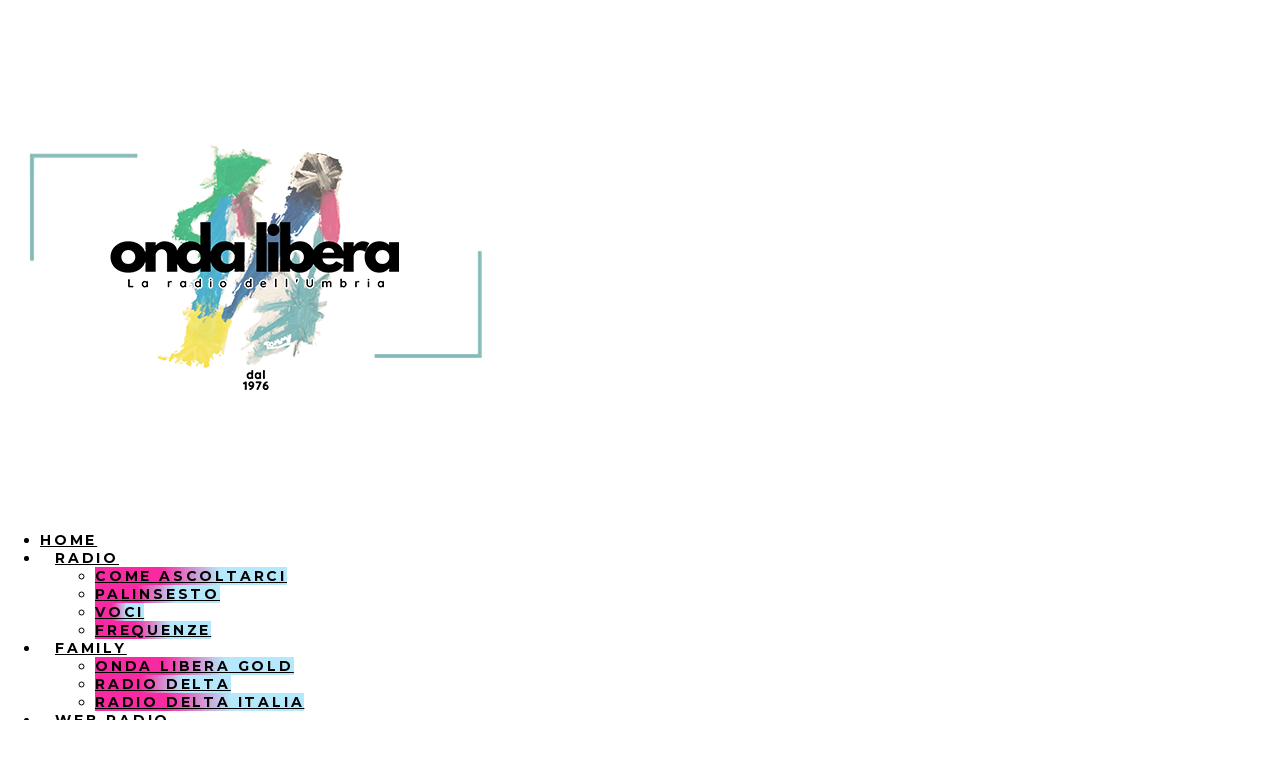

--- FILE ---
content_type: text/html; charset=UTF-8
request_url: https://radioondalibera.it/cookie-policy/
body_size: 24132
content:
<!doctype html>
<!--[if IE 9]><html class="lt-ie10" lang="en" > <![endif]--><html class="no-js qt-template-" lang="it-IT"><head><script data-no-optimize="1">var litespeed_docref=sessionStorage.getItem("litespeed_docref");litespeed_docref&&(Object.defineProperty(document,"referrer",{get:function(){return litespeed_docref}}),sessionStorage.removeItem("litespeed_docref"));</script> <link rel="icon" href="https://radioondalibera.it/wp-content/uploads/2021/01/xcropped-favicon-32x32.png.pagespeed.ic.d5dz0DzSJw.webp" sizes="32x32"/><link rel="icon" href="https://radioondalibera.it/wp-content/uploads/2021/01/cropped-favicon-192x192.png" sizes="192x192"/><link rel="apple-touch-icon" href="https://radioondalibera.it/wp-content/uploads/2021/01/cropped-favicon-180x180.png"/><meta name="msapplication-TileImage" content="https://radioondalibera.it/wp-content/uploads/2021/01/cropped-favicon-270x270.png"/><meta charset="utf-8"><meta http-equiv="X-UA-Compatible" content="IE=edge"><meta name="viewport" content="width=device-width, initial-scale=1.0, minimum-scale=1.0, maximum-scale=1.0, user-scalable=no"><meta name='robots' content='index, follow, max-image-preview:large, max-snippet:-1, max-video-preview:-1'/><style>img:is([sizes="auto" i], [sizes^="auto," i]) { contain-intrinsic-size: 3000px 1500px }</style><title>Cookie Policy - Radio Onda Libera</title><link rel="canonical" href="https://radioondalibera.it/cookie-policy/"/><meta property="og:locale" content="it_IT"/><meta property="og:type" content="article"/><meta property="og:title" content="Cookie Policy - Radio Onda Libera"/><meta property="og:description" content="Cookie Policy"/><meta property="og:url" content="https://radioondalibera.it/cookie-policy/"/><meta property="og:site_name" content="Radio Onda Libera"/><meta property="article:publisher" content="https://www.facebook.com/radioondalibera"/><meta property="article:modified_time" content="2021-12-23T09:10:26+00:00"/><meta name="twitter:card" content="summary_large_image"/> <script type="application/ld+json" class="yoast-schema-graph">{"@context":"https://schema.org","@graph":[{"@type":"WebPage","@id":"https://radioondalibera.it/cookie-policy/","url":"https://radioondalibera.it/cookie-policy/","name":"Cookie Policy - Radio Onda Libera","isPartOf":{"@id":"https://radioondalibera.it/#website"},"datePublished":"2021-01-09T16:48:33+00:00","dateModified":"2021-12-23T09:10:26+00:00","breadcrumb":{"@id":"https://radioondalibera.it/cookie-policy/#breadcrumb"},"inLanguage":"it-IT","potentialAction":[{"@type":"ReadAction","target":["https://radioondalibera.it/cookie-policy/"]}]},{"@type":"BreadcrumbList","@id":"https://radioondalibera.it/cookie-policy/#breadcrumb","itemListElement":[{"@type":"ListItem","position":1,"name":"Home","item":"https://radioondalibera.it/"},{"@type":"ListItem","position":2,"name":"Cookie Policy"}]},{"@type":"WebSite","@id":"https://radioondalibera.it/#website","url":"https://radioondalibera.it/","name":"Radio Onda Libera","description":"","publisher":{"@id":"https://radioondalibera.it/#organization"},"potentialAction":[{"@type":"SearchAction","target":{"@type":"EntryPoint","urlTemplate":"https://radioondalibera.it/?s={search_term_string}"},"query-input":{"@type":"PropertyValueSpecification","valueRequired":true,"valueName":"search_term_string"}}],"inLanguage":"it-IT"},{"@type":"Organization","@id":"https://radioondalibera.it/#organization","name":"Radio Onda Libera","url":"https://radioondalibera.it/","logo":{"@type":"ImageObject","inLanguage":"it-IT","@id":"https://radioondalibera.it/#/schema/logo/image/","url":"https://radioondalibera.it/wp-content/uploads/2020/11/rol_logo.png","contentUrl":"https://radioondalibera.it/wp-content/uploads/2020/11/rol_logo.png","width":389,"height":210,"caption":"Radio Onda Libera"},"image":{"@id":"https://radioondalibera.it/#/schema/logo/image/"},"sameAs":["https://www.facebook.com/radioondalibera","https://www.instagram.com/ondaliberaradio/"]}]}</script> <link rel='dns-prefetch' href='//cdn.iubenda.com'/><link rel='dns-prefetch' href='//maps.googleapis.com'/><link rel='dns-prefetch' href='//www.google.com'/><link rel='dns-prefetch' href='//maxcdn.bootstrapcdn.com'/><link href='https://fonts.gstatic.com' crossorigin rel='preconnect'/><link rel="alternate" type="application/rss+xml" title="Radio Onda Libera &raquo; Feed" href="https://radioondalibera.it/feed/"/><link rel="alternate" type="application/rss+xml" title="Radio Onda Libera &raquo; Feed dei commenti" href="https://radioondalibera.it/comments/feed/"/>
 <script src="//www.googletagmanager.com/gtag/js?id=G-2ZR65YRD92" data-cfasync="false" data-wpfc-render="false" type="text/javascript" async></script> <script data-cfasync="false" data-wpfc-render="false" type="text/javascript">var mi_version='9.3.1';var mi_track_user=true;var mi_no_track_reason='';var MonsterInsightsDefaultLocations={"page_location":"https:\/\/radioondalibera.it\/cookie-policy\/"};if(typeof MonsterInsightsPrivacyGuardFilter==='function'){var MonsterInsightsLocations=(typeof MonsterInsightsExcludeQuery==='object')?MonsterInsightsPrivacyGuardFilter(MonsterInsightsExcludeQuery):MonsterInsightsPrivacyGuardFilter(MonsterInsightsDefaultLocations);}else{var MonsterInsightsLocations=(typeof MonsterInsightsExcludeQuery==='object')?MonsterInsightsExcludeQuery:MonsterInsightsDefaultLocations;}var disableStrs=['ga-disable-G-2ZR65YRD92',];function __gtagTrackerIsOptedOut(){for(var index=0;index<disableStrs.length;index++){if(document.cookie.indexOf(disableStrs[index]+'=true')>-1){return true;}}return false;}if(__gtagTrackerIsOptedOut()){for(var index=0;index<disableStrs.length;index++){window[disableStrs[index]]=true;}}function __gtagTrackerOptout(){for(var index=0;index<disableStrs.length;index++){document.cookie=disableStrs[index]+'=true; expires=Thu, 31 Dec 2099 23:59:59 UTC; path=/';window[disableStrs[index]]=true;}}if('undefined'===typeof gaOptout){function gaOptout(){__gtagTrackerOptout();}}window.dataLayer=window.dataLayer||[];window.MonsterInsightsDualTracker={helpers:{},trackers:{},};if(mi_track_user){function __gtagDataLayer(){dataLayer.push(arguments);}function __gtagTracker(type,name,parameters){if(!parameters){parameters={};}if(parameters.send_to){__gtagDataLayer.apply(null,arguments);return;}if(type==='event'){parameters.send_to=monsterinsights_frontend.v4_id;var hookName=name;if(typeof parameters['event_category']!=='undefined'){hookName=parameters['event_category']+':'+name;}if(typeof MonsterInsightsDualTracker.trackers[hookName]!=='undefined'){MonsterInsightsDualTracker.trackers[hookName](parameters);}else{__gtagDataLayer('event',name,parameters);}}else{__gtagDataLayer.apply(null,arguments);}}__gtagTracker('js',new Date());__gtagTracker('set',{'developer_id.dZGIzZG':true,});if(MonsterInsightsLocations.page_location){__gtagTracker('set',MonsterInsightsLocations);}__gtagTracker('config','G-2ZR65YRD92',{"forceSSL":"true","anonymize_ip":"true","link_attribution":"true"});window.gtag=__gtagTracker;(function(){var noopfn=function(){return null;};var newtracker=function(){return new Tracker();};var Tracker=function(){return null;};var p=Tracker.prototype;p.get=noopfn;p.set=noopfn;p.send=function(){var args=Array.prototype.slice.call(arguments);args.unshift('send');__gaTracker.apply(null,args);};var __gaTracker=function(){var len=arguments.length;if(len===0){return;}var f=arguments[len-1];if(typeof f!=='object'||f===null||typeof f.hitCallback!=='function'){if('send'===arguments[0]){var hitConverted,hitObject=false,action;if('event'===arguments[1]){if('undefined'!==typeof arguments[3]){hitObject={'eventAction':arguments[3],'eventCategory':arguments[2],'eventLabel':arguments[4],'value':arguments[5]?arguments[5]:1,}}}if('pageview'===arguments[1]){if('undefined'!==typeof arguments[2]){hitObject={'eventAction':'page_view','page_path':arguments[2],}}}if(typeof arguments[2]==='object'){hitObject=arguments[2];}if(typeof arguments[5]==='object'){Object.assign(hitObject,arguments[5]);}if('undefined'!==typeof arguments[1].hitType){hitObject=arguments[1];if('pageview'===hitObject.hitType){hitObject.eventAction='page_view';}}if(hitObject){action='timing'===arguments[1].hitType?'timing_complete':hitObject.eventAction;hitConverted=mapArgs(hitObject);__gtagTracker('event',action,hitConverted);}}return;}function mapArgs(args){var arg,hit={};var gaMap={'eventCategory':'event_category','eventAction':'event_action','eventLabel':'event_label','eventValue':'event_value','nonInteraction':'non_interaction','timingCategory':'event_category','timingVar':'name','timingValue':'value','timingLabel':'event_label','page':'page_path','location':'page_location','title':'page_title','referrer':'page_referrer',};for(arg in args){if(!(!args.hasOwnProperty(arg)||!gaMap.hasOwnProperty(arg))){hit[gaMap[arg]]=args[arg];}else{hit[arg]=args[arg];}}return hit;}try{f.hitCallback();}catch(ex){}};__gaTracker.create=newtracker;__gaTracker.getByName=newtracker;__gaTracker.getAll=function(){return[];};__gaTracker.remove=noopfn;__gaTracker.loaded=true;window['__gaTracker']=__gaTracker;})();}else{console.log("");(function(){function __gtagTracker(){return null;}window['__gtagTracker']=__gtagTracker;window['gtag']=__gtagTracker;})();}</script> <style id="litespeed-ccss">ul{box-sizing:border-box}:root{--wp--preset--font-size--normal:16px;--wp--preset--font-size--huge:42px}body{--wp--preset--color--black:#000;--wp--preset--color--cyan-bluish-gray:#abb8c3;--wp--preset--color--white:#fff;--wp--preset--color--pale-pink:#f78da7;--wp--preset--color--vivid-red:#cf2e2e;--wp--preset--color--luminous-vivid-orange:#ff6900;--wp--preset--color--luminous-vivid-amber:#fcb900;--wp--preset--color--light-green-cyan:#7bdcb5;--wp--preset--color--vivid-green-cyan:#00d084;--wp--preset--color--pale-cyan-blue:#8ed1fc;--wp--preset--color--vivid-cyan-blue:#0693e3;--wp--preset--color--vivid-purple:#9b51e0;--wp--preset--gradient--vivid-cyan-blue-to-vivid-purple:linear-gradient(135deg,rgba(6,147,227,1) 0%,#9b51e0 100%);--wp--preset--gradient--light-green-cyan-to-vivid-green-cyan:linear-gradient(135deg,#7adcb4 0%,#00d082 100%);--wp--preset--gradient--luminous-vivid-amber-to-luminous-vivid-orange:linear-gradient(135deg,rgba(252,185,0,1) 0%,rgba(255,105,0,1) 100%);--wp--preset--gradient--luminous-vivid-orange-to-vivid-red:linear-gradient(135deg,rgba(255,105,0,1) 0%,#cf2e2e 100%);--wp--preset--gradient--very-light-gray-to-cyan-bluish-gray:linear-gradient(135deg,#eee 0%,#a9b8c3 100%);--wp--preset--gradient--cool-to-warm-spectrum:linear-gradient(135deg,#4aeadc 0%,#9778d1 20%,#cf2aba 40%,#ee2c82 60%,#fb6962 80%,#fef84c 100%);--wp--preset--gradient--blush-light-purple:linear-gradient(135deg,#ffceec 0%,#9896f0 100%);--wp--preset--gradient--blush-bordeaux:linear-gradient(135deg,#fecda5 0%,#fe2d2d 50%,#6b003e 100%);--wp--preset--gradient--luminous-dusk:linear-gradient(135deg,#ffcb70 0%,#c751c0 50%,#4158d0 100%);--wp--preset--gradient--pale-ocean:linear-gradient(135deg,#fff5cb 0%,#b6e3d4 50%,#33a7b5 100%);--wp--preset--gradient--electric-grass:linear-gradient(135deg,#caf880 0%,#71ce7e 100%);--wp--preset--gradient--midnight:linear-gradient(135deg,#020381 0%,#2874fc 100%);--wp--preset--font-size--small:13px;--wp--preset--font-size--medium:20px;--wp--preset--font-size--large:36px;--wp--preset--font-size--x-large:42px;--wp--preset--spacing--20:.44rem;--wp--preset--spacing--30:.67rem;--wp--preset--spacing--40:1rem;--wp--preset--spacing--50:1.5rem;--wp--preset--spacing--60:2.25rem;--wp--preset--spacing--70:3.38rem;--wp--preset--spacing--80:5.06rem;--wp--preset--shadow--natural:6px 6px 9px rgba(0,0,0,.2);--wp--preset--shadow--deep:12px 12px 50px rgba(0,0,0,.4);--wp--preset--shadow--sharp:6px 6px 0 rgba(0,0,0,.2);--wp--preset--shadow--outlined:6px 6px 0 -3px rgba(255,255,255,1),6px 6px rgba(0,0,0,1);--wp--preset--shadow--crisp:6px 6px 0 rgba(0,0,0,1)}.fa{display:inline-block;font:normal normal normal 14px/1 FontAwesome;font-size:inherit;text-rendering:auto;-webkit-font-smoothing:antialiased;-moz-osx-font-smoothing:grayscale}.fa-search:before{content:"\f002"}.fa-bars:before{content:"\f0c9"}.simple-banner{width:100%;text-align:center;position:relative;display:block}.fa{display:inline-block;font:14px/1 FontAwesome;font-size:inherit;text-rendering:auto;-webkit-font-smoothing:antialiased;-moz-osx-font-smoothing:grayscale}.fa-search:before{content:"\f002"}.fa-bars:before{content:"\f0c9"}html{font-family:sans-serif;-ms-text-size-adjust:100%;-webkit-text-size-adjust:100%}body{margin:0}article,aside,header,main,nav{display:block}a{background-color:transparent}h1{font-size:2em;margin:.67em 0}img{border:0}hr{box-sizing:content-box;height:0}input{color:inherit;font:inherit;margin:0}input::-moz-focus-inner{border:0;padding:0}input{line-height:normal}[class^=qticon-]:before{font-family:"qticons"!important;font-style:normal!important;font-weight:400!important;font-variant:normal!important;text-transform:none!important;speak:none;line-height:1;-webkit-font-smoothing:antialiased;-moz-osx-font-smoothing:grayscale}.qticon-youtube:before{content:"n"}.qticon-twitter:before{content:"G"}.qticon-facebook:before{content:"\"}.qticon-instagram:before{content:"\e02a"}.qticon-spotify:before{content:"\e02d"}html{box-sizing:border-box}*,*:before,*:after{box-sizing:inherit}ul{list-style-type:none}a{text-decoration:none}ul{padding:0}ul li{list-style-type:none}.side-nav,nav{box-shadow:0 2px 5px 0 rgba(0,0,0,.16),0 2px 10px 0 rgba(0,0,0,.12)}i{line-height:inherit}@media only screen and (max-width:600px){.hide-on-small-only{display:none!important}}@media only screen and (max-width:840px){.hide-on-med-and-down{display:none!important}}.right{float:right!important}[class^=mdi-],[class*=mdi-]{speak:none;display:inline-block;font-family:"Material-Design-Icons";font-style:normal;font-weight:400;font-variant:normal;text-rendering:auto;-webkit-font-smoothing:antialiased;-moz-osx-font-smoothing:grayscale;transform:translate(0,0)}[class^=mdi-]:before,[class*=mdi-]:before{display:inline-block;speak:none;text-decoration:inherit}[class^=mdi-device-signal-cellular-]:after{opacity:.3;position:absolute;left:0;top:0;z-index:1;display:inline-block;speak:none;text-decoration:inherit}[class^=mdi-device-signal-cellular-]:after{content:"\e758"}.mdi-av-play-arrow:before{content:"\e6bb"}.mdi-device-signal-cellular-3-bar:before{content:"\e757"}.mdi-image-timer-off:before{content:"\e85f"}.mdi-image-timer:before{content:"\e860"}.mdi-navigation-menu:before{content:"\e8af"}.container{margin:0 auto;max-width:1280px;width:90%}@media only screen and (min-width:601px){.container{width:80%}}@media only screen and (min-width:841px){.container{width:70%}}.container .row{margin-left:-.75rem;margin-right:-.75rem}.row{margin-left:auto;margin-right:auto;margin-bottom:20px}.row:after{content:"";display:table;clear:both}.row .col{float:left;box-sizing:border-box;padding:0 .75rem}.row .col.s12{width:100%;margin-left:auto;left:auto;right:auto}@media only screen and (min-width:601px){.row .col.m6{width:50%;margin-left:auto;left:auto;right:auto}}@media only screen and (min-width:841px){.row .col.l3{width:25%;margin-left:auto;left:auto;right:auto}.row .col.l4{width:33.3333333333%;margin-left:auto;left:auto;right:auto}.row .col.l9{width:75%;margin-left:auto;left:auto;right:auto}}nav{color:#dedede;width:100%;height:70px;line-height:70px}nav a{color:#dedede}nav i,nav [class^=mdi-],nav [class*=mdi-]{display:block;font-size:2rem;height:70px;line-height:70px}nav .nav-wrapper{position:relative;height:100%}nav .button-collapse2{float:left;position:relative;z-index:1;height:70px}nav .button-collapse2 i{font-size:2.7rem;height:70px;line-height:70px}nav .brand-logo{position:absolute;display:inline-block;font-size:2.1rem;padding:0;white-space:nowrap}@media only screen and (max-width:840px){nav .brand-logo{left:50%;transform:translateX(-50%)}}nav ul{margin:0}nav ul li{float:left;padding:0}nav ul a{font-size:1rem;color:#dedede;display:block;padding:0 15px}.qt-headerbar{display:none}.dropDownMenu{display:none}@media only screen and (min-width:1279px){a.button-collapse2{display:none}.qt-headerbar{display:block}.dropDownMenu{display:block}}@media only screen and (min-width:841px){nav,nav .nav-wrapper i,nav a.button-collapse2,nav a.button-collapse2 i{height:70px;line-height:70px}}a{text-decoration:none;font-weight:400}html{line-height:1.908;font-family:"Helvetica","Helvetica",Sans-Serif;font-weight:300;text-rendering:optimizeSpeed}@media only screen and (min-width:0){html{font-size:14px}}@media only screen and (min-width:840px){html{font-size:18px}}@media only screen and (min-width:1280px){html{font-size:18px}}h1,h3,h4,h6{font-family:"Helvetica","Helvetica",Sans-Serif;font-weight:400;line-height:1.272em;text-rendering:geometricPrecision;overflow-wrap:initial}h4,h6{letter-spacing:.03em}h6 a{font-weight:inherit;line-height:1.272em}.dropDownMenu{font-family:"Helvetica","Helvetica",Sans-Serif;font-weight:400}p+p{margin-bottom:.5em}html,body{text-rendering:optimizeLegibility}.qt-header h1{font-size:1.8rem}h1.qt-titdeco-eq{font-size:2.14056rem}h1{font-size:1.8rem;margin:1.8rem 0 .72rem}h3{font-size:1.4142rem;margin:1.6818rem 0 .56568rem}h4{font-size:1.1892rem;margin:1.4142rem 0 .47568rem}h6{font-size:.8409rem;margin:1rem 0 .33636rem}.qt-social-icons{font-size:1.4142rem;margin:8px 0;text-align:right;letter-spacing:.1em}@media only screen and (min-width:840px){html,body{text-rendering:optimizeLegibility}.qt-header h1{font-size:3.3299688rem}h1.qt-titdeco-eq{font-size:4.2357203136rem}h1{font-size:2.6179rem;margin:3.3299688rem 0 1.04716rem}h3{font-size:1.618rem;margin:2.0581rem 0 .6472rem}h4{font-size:1.272rem;margin:1.618rem 0 .5088rem}h6{font-size:.7862rem;margin:1rem 0 .31448rem}.qt-social-icons{font-size:1.618rem}}.btn,.btn-large{border:none;border-radius:0;display:inline-block;height:2.4em;line-height:2.4em;outline:0;font-weight:700;padding:0 .5rem;vertical-align:middle;background-position:center center}.btn i{font-size:1.3rem;line-height:inherit}.btn,.btn-large{text-decoration:none;text-align:center;letter-spacing:.5px}.btn-large{height:60px;line-height:56px}@media only screen and (min-width:840px){height:50px;line-height:50px;padding:0 1rem}.waves-effect{position:relative;display:inline-block;overflow:hidden;vertical-align:middle;z-index:1;will-change:opacity,transform}::-webkit-input-placeholder{color:#d1d1d1}:-moz-placeholder{color:#d1d1d1}::-moz-placeholder{color:#d1d1d1}:-ms-input-placeholder{color:#d1d1d1}input[type=text]{background-color:transparent;border:none;border-bottom:1px solid #9e9e9e;border-radius:0;outline:none;height:3rem;width:100%;font-size:1rem;margin:0 0 15px;padding:0;box-shadow:none;box-sizing:content-box}.side-nav{position:fixed;width:240px;left:-105%;top:0;margin:0;height:100%;height:calc(100% + 60px);height:-moz-calc(100%);padding-bottom:60px;background-color:#212127;z-index:999;overflow-y:auto;will-change:left}.side-nav li{float:none}.side-nav a{display:block;font-size:1rem;line-height:1.4em;padding:0 0 0 15px}#nav-mobile{min-height:0;padding:20px 0;margin:0;line-height:1em}#nav-mobile a{padding:15px 0 15px 10px}#nav-mobile>li{position:relative}#nav-mobile>li.menu-item-has-children ul{height:0;overflow:hidden}#nav-mobile>li.menu-item-has-children>a:after{font-family:"Material-Design-Icons";speak:none;font-style:normal;font-weight:400;font-variant:normal;text-transform:none;-webkit-font-smoothing:antialiased;-moz-osx-font-smoothing:grayscale;content:"\e8a3";position:absolute;right:5px;top:15px;font-size:25px}nav ul a{padding:0 20px}nav ul>li>a{padding:0 14px 0 10px;position:relative}.qt-footer-widgets-container{padding:80px 0;position:relative}.qw-musicplayer{display:none;-webkit-box-shadow:inset 0px 0px 6px 1px rgba(0,0,0,.45);margin:0;position:absolute;right:0;top:76px;width:280px}.qw-musicplayer .btn{border-bottom:4px solid rgba(0,0,0,.1)}a.qw-playerbutton{display:inline-block;position:relative;float:left;width:70px;height:70px;font-size:22px;line-height:70px;padding:0;margin:0;text-align:center}.qw-volume-control{float:left;position:relative;display:inline-block;background-color:#666;width:280px;height:70px;line-height:70px;overflow:hidden;box-shadow:inset 0px 0px 6px 1px rgba(0,0,0,.45)}.qw-volume-control:after{width:100%;height:70px;display:block;content:" ";position:absolute;top:0;left:0;z-index:1;border-style:solid;border-width:0 0 70px 270px;border-color:transparent transparent rgba(0,0,0,.4) transparent}#theVolCursor{right:0;z-index:10;position:absolute}.qw-radiolist{z-index:1000;position:absolute;height:auto;overflow:hidden;overflow:hidden;top:100%;right:auto;left:0;width:292px;box-sizing:border-box;max-width:100%}.qw-radiolist a.btn{width:100%;height:70px;color:#fff;text-align:left;line-height:70px;text-overflow:ellipsis;padding:0}.qw-radiolist a.btn i{width:70px;height:auto;display:inline-block;line-height:70px;float:left;text-align:center}.qw-volume-icon{width:70px;height:70px;text-align:center}.woocommerce img{height:auto;max-width:100%}html,body{overflow-x:hidden}.container{margin:0 auto;max-width:1250px!important}.qw-headernav{position:relative;z-index:300}.qt-btn-square{width:70px;height:70px;display:block;font-size:1.618em;text-align:center;margin:0;padding:0;line-height:70px}.qt-btn-square i{font-size:30px;line-height:70px}.img-responsive{max-width:100%;height:auto}.container:before{clear:both;content:"";display:table;margin-top:-1px;height:0}.row{margin:0 -.75rem}.text-center{text-align:center}.qt-titdeco-eq{position:relative;padding-bottom:30px;margin-bottom:70px!important;text-align:center;line-height:1.1em}.qt-border.top{border-top:1px solid}.qt-border.thick{border-width:6px}.qt-tabs-container .qt-tab{height:0;overflow:hidden;width:100%}.qt-tabs-container .qt-tab .tabcontent{padding:40px 0}.qt-header h1{margin:.4em auto}.qt-stroke-container{margin:0 auto;padding:0;position:relative;z-index:99}.qt-stroke{display:block;width:6px;height:6px;background:#fff;width:100%;border:none;margin:0}.qt-extracontents{position:relative;z-index:50}nav ul>li>a{padding:0 10px}.qt-extra-contents .content{padding:100px 0}.qt-extra-contents .content h3{margin:0 0 30px}.qt-extra-contents .container{padding:0 30px}nav.qt-site-navbar{background-color:transparent;box-shadow:none}.dropDownMenu{position:relative;z-index:100}.dropDownMenu li{position:relative;-webkit-font-smoothing:antialiased}.dropDownMenu li ul{min-width:250px;position:absolute;list-style:none;display:none;margin:0;left:-10px;z-index:999}.dropDownMenu li>ul{margin-top:-2px}.dropDownMenu>li:last-child ul{left:auto;right:0}.dropDownMenu li ul li{width:250px}.dropDownMenu li ul li a{display:block;margin:0!important;width:100%;line-height:1.4em;padding:15px 10px}.dropDownMenu>li.menu-item-has-children:before{display:block;position:absolute;content:" ";width:12px;height:8px;border-style:solid;border-width:8px 6px 0;border-color:#de2341 transparent transparent;top:0;margin-top:0;left:50%;margin-left:-6px;background:0 0}.dropDownMenu li li a{background-size:300% 100%;background-position:right bottom}.qt-icon-nav{text-align:right;position:fixed;top:auto;bottom:0;width:100%;background-color:#121212;color:#dedede;left:0}.qt-icon-nav li{display:inline-block}.qt-icon-nav li a:after{display:none}.brand-logo img{max-height:70px;width:auto;max-width:100%;image-rendering:-moz-crisp-edges}.qt-onair-widget .contents{padding:0 30px 30px}nav .nav-wrapper .brand-logo{display:inline-block;font-size:2.1rem;float:left;max-height:70px}.alignnone{margin:5px 20px 20px 0}.qt-headerbar{width:100%;z-index:50;position:relative}.qt-headerbar .qt-breadcrumb{padding:0;font-size:.7862rem;font-weight:400;clear:both;position:relative;z-index:50}.qt-headerbar .qt-breadcrumb li{display:inline-block;padding:0 8px 0 0;font-size:14px;line-height:1.2em;text-transform:uppercase;letter-spacing:.05em}.qt-headerbar .qt-breadcrumb li a{font-weight:700}.qt-content{z-index:1;padding-bottom:40px}.qt-content .qt-header{padding:40px 0;text-align:center}.qt-content .qt-header h1{margin-top:.1em;margin-bottom:.1em;clear:both}.qt-content:after{clear:both;display:block;width:100%;content:"";height:1px}.qtwidget{font-size:.7862rem;font-weight:300;margin-bottom:40px}.qtwidget h4.qt-widget-title{line-height:1.3em;padding:20px 0 10px;text-transform:uppercase;letter-spacing:.1em;margin-top:0}.qtwidget ul{margin-top:10px;padding-left:10px}.qtwidget ul{margin:8px 0 0 5px}.qtwidget ul li{list-style-type:none;border-bottom:1px dotted #dedede;padding:7px 0;margin:0}.qtwidget ul li:first-child{padding-top:0}.qtwidget ul li:last-child{border:none}.qtwidget ul li{padding-bottom:0;line-height:1.9em;border-bottom:none}.qtwidget>ul{margin:0;padding:0}.qtwidget>ul{margin:0 0 20px}.qtwidget ul.qt-archives-widget li{border-top:1px solid rgba(100,100,100,.5);padding-top:10px;clear:both;margin:20px 0}.qtwidget ul.qt-archives-widget li a{display:block}.qtwidget ul.qt-archives-widget li img{width:60px;height:auto;float:left;margin:0 20px 10px 0}.qtwidget ul.qt-archives-widget li .tit{margin:0 0 5px;padding:0;line-height:1.2em}aside.widget_text img{max-width:100%;height:auto}.qt-particles{position:absolute;top:0;left:0;width:100%;height:100%}@media only screen and (max-width:840px){html{font-size:16px}.qw-headernav .container{width:100%!important;padding:0 15px}.qw-headernav .container.qt-stroke-container{padding:0}.qt-extra-contents .container{padding:0}.woocommerce .btn,.woocommerce .btn-large{font-size:14px}}@media only screen and (max-width:1280px){.qt-icon-nav{margin-bottom:0}.qt-extracontents.container{width:100%!important}}@media only screen and (min-width:601px){#qtBody .container{width:80%}.qt-header{padding:52px 0 60px}nav .qw-nav-desktop{color:#dedede;box-shadow:none}}@media only screen and (min-width:841px){#qtBody .container{width:85%}.container{width:90%}nav .qw-nav-desktop ul a{font-size:1rem}.qt-header{padding:80px 0 88px}.brand-logo img{margin-right:1em}.qt-headerbar{position:relative}nav .nav-wrapper .brand-logo{position:relative}.qt-content .qt-header{padding:80px 0}nav#qwMainNavbar .nav-wrapper ul.dropDownMenu>li>a{position:relative;-webkit-font-smoothing:antialiased;font-smoothing:antialiased;transform:translate3d(0,0,0)}nav#qwMainNavbar .nav-wrapper ul.dropDownMenu>li>a:after,nav#qwMainNavbar .nav-wrapper ul.dropDownMenu>li>a:before{display:block!important;content:" ";border:solid;border-width:0 4px;width:16px;height:20px;position:absolute;bottom:0;left:50%;margin:0 0 0 -11px!important;-webkit-animation:mbarmnu .5s forwards;animation:mbarmnu .5s forwards;-webkit-animation-duration:1.8s;animation-duration:1.8s;-webkit-animation-iteration-count:infinite;animation-iteration-count:infinite;opacity:0}nav#qwMainNavbar .nav-wrapper ul.dropDownMenu>li>a:after{-webkit-animation:mbarmnuB .5s forwards;animation:mbarmnuB .5s forwards;-webkit-animation-duration:1.4s;animation-duration:1.4s;-webkit-animation-iteration-count:infinite;animation-iteration-count:infinite;margin:0 0 0 -5px!important;opacity:0}nav#qwMainNavbar .nav-wrapper ul.dropDownMenu>li:after{position:absolute;display:block;height:6px;content:" ";width:0;bottom:-6px;left:50%;border:none}@-webkit-keyframes mbarmnu{0%{height:20px}50%{height:5px}100%{height:20px}}@keyframes mbarmnu{0%{height:20px}50%{height:5px}100%{height:20px}}@-webkit-keyframes mbarmnuB{0%{height:7px}25%{height:18px}50%{height:10px}75%{height:20px}100%{height:3px}}@keyframes mbarmnuB{0%{height:7px}25%{height:18px}50%{height:10px}75%{height:20px}100%{height:3px}}.tabcontent{opacity:1}}@media only screen and (min-width:1281px){.qt-icon-nav{position:absolute;top:0;right:0;left:auto;width:auto}}html,nav ul a{color:#dedede}.negative{color:#212127}.accentcolor,.side-nav a,.btn,.btn-large{color:#fff}a{color:#de2341}html{background-color:#212127}.negative{background-color:#dedede}a.btn,.accentcolor,.btn,.btn-large,.qt-titdeco-eq:after,.qt-titdeco-eq:before{background-color:#de2341}.qt-extra-contents,.qt-footer-widgets-container{background-color:#050506}.qt-border{border-color:#dedede}.qt-border-accent{border-color:#de2341}.dropDownMenu>li.menu-item-has-children:before{border-color:#de2341 transparent transparent}.dropDownMenu li li a{background-image:linear-gradient(to right,#de2341 34%,#151519 65%)}@media only screen and (max-width:680px){.qt-content .qt-post-content p{font-size:18px}}header{margin-top:100px}header{padding-top:400px}.simple-banner{position:relative}.simple-banner{background:#3fc1de}.simple-banner{z-index:99999}.qt-tabswitch{background:#d53865}nav a{color:#d53865}#menu-item-3077{padding-left:15px}#menu-item-3355{padding-left:15px}#menu-item-3145{padding-left:15px}#menu-item-3878{padding-left:15px}#menu-item-3879{padding-left:15px}#menu-item-3210{padding-left:15px}body{font-family:Montserrat;font-size:18px;font-weight:500}h1,h3,h4,h6{font-family:Montserrat;font-weight:400;letter-spacing:.05em;text-transform:uppercase}.dropDownMenu,nav ul a,nav .qw-nav-desktop ul a{font-family:Montserrat;font-size:14px;font-weight:700;letter-spacing:.2em;text-transform:uppercase}.container{max-width:1250px!important}html,nav ul a{color:#000}.negative,.qt-footer-widgets-container{color:#fff}.accentcolor,.side-nav a,.btn{color:#fff}a{color:#d53865}html{background-color:#fff}nav.qt-site-navbar{background-color:#fff}::-webkit-scrollbar-thumb{background-color:#3fc1de}.negative,.qt-stroke{background-color:#000}a.btn,.accentcolor,.btn,.qt-titdeco-eq:after,.qt-titdeco-eq:before,nav#qwMainNavbar .nav-wrapper ul.dropDownMenu>li:after{background-color:#d53865}.qt-extra-contents,.qt-footer-widgets-container{background-color:#fff}.qt-footer-widgets-container{background-color:#d5ecf5;color:#000}.qt-border{border-color:#000}.qt-border-accent{border-color:#d53865!important}.dropDownMenu>li.menu-item-has-children:before{border-color:#d53865 transparent transparent}.dropDownMenu li li a{background-image:-webkit-linear-gradient(to right,#d53865 34%,#3fc1de 65%);background-image:linear-gradient(to right,#d53865 34%,#3fc1de 65%)}:root{-webkit-touch-callout:none}</style><script data-optimized="1" type="litespeed/javascript" data-src="https://radioondalibera.it/wp-content/plugins/litespeed-cache/assets/js/css_async.min.js"></script> <style id='classic-theme-styles-inline-css' type='text/css'>/*! This file is auto-generated */
.wp-block-button__link{color:#fff;background-color:#32373c;border-radius:9999px;box-shadow:none;text-decoration:none;padding:calc(.667em + 2px) calc(1.333em + 2px);font-size:1.125em}.wp-block-file__button{background:#32373c;color:#fff;text-decoration:none}</style><style id='global-styles-inline-css' type='text/css'>:root{--wp--preset--aspect-ratio--square: 1;--wp--preset--aspect-ratio--4-3: 4/3;--wp--preset--aspect-ratio--3-4: 3/4;--wp--preset--aspect-ratio--3-2: 3/2;--wp--preset--aspect-ratio--2-3: 2/3;--wp--preset--aspect-ratio--16-9: 16/9;--wp--preset--aspect-ratio--9-16: 9/16;--wp--preset--color--black: #000000;--wp--preset--color--cyan-bluish-gray: #abb8c3;--wp--preset--color--white: #ffffff;--wp--preset--color--pale-pink: #f78da7;--wp--preset--color--vivid-red: #cf2e2e;--wp--preset--color--luminous-vivid-orange: #ff6900;--wp--preset--color--luminous-vivid-amber: #fcb900;--wp--preset--color--light-green-cyan: #7bdcb5;--wp--preset--color--vivid-green-cyan: #00d084;--wp--preset--color--pale-cyan-blue: #8ed1fc;--wp--preset--color--vivid-cyan-blue: #0693e3;--wp--preset--color--vivid-purple: #9b51e0;--wp--preset--gradient--vivid-cyan-blue-to-vivid-purple: linear-gradient(135deg,rgba(6,147,227,1) 0%,rgb(155,81,224) 100%);--wp--preset--gradient--light-green-cyan-to-vivid-green-cyan: linear-gradient(135deg,rgb(122,220,180) 0%,rgb(0,208,130) 100%);--wp--preset--gradient--luminous-vivid-amber-to-luminous-vivid-orange: linear-gradient(135deg,rgba(252,185,0,1) 0%,rgba(255,105,0,1) 100%);--wp--preset--gradient--luminous-vivid-orange-to-vivid-red: linear-gradient(135deg,rgba(255,105,0,1) 0%,rgb(207,46,46) 100%);--wp--preset--gradient--very-light-gray-to-cyan-bluish-gray: linear-gradient(135deg,rgb(238,238,238) 0%,rgb(169,184,195) 100%);--wp--preset--gradient--cool-to-warm-spectrum: linear-gradient(135deg,rgb(74,234,220) 0%,rgb(151,120,209) 20%,rgb(207,42,186) 40%,rgb(238,44,130) 60%,rgb(251,105,98) 80%,rgb(254,248,76) 100%);--wp--preset--gradient--blush-light-purple: linear-gradient(135deg,rgb(255,206,236) 0%,rgb(152,150,240) 100%);--wp--preset--gradient--blush-bordeaux: linear-gradient(135deg,rgb(254,205,165) 0%,rgb(254,45,45) 50%,rgb(107,0,62) 100%);--wp--preset--gradient--luminous-dusk: linear-gradient(135deg,rgb(255,203,112) 0%,rgb(199,81,192) 50%,rgb(65,88,208) 100%);--wp--preset--gradient--pale-ocean: linear-gradient(135deg,rgb(255,245,203) 0%,rgb(182,227,212) 50%,rgb(51,167,181) 100%);--wp--preset--gradient--electric-grass: linear-gradient(135deg,rgb(202,248,128) 0%,rgb(113,206,126) 100%);--wp--preset--gradient--midnight: linear-gradient(135deg,rgb(2,3,129) 0%,rgb(40,116,252) 100%);--wp--preset--font-size--small: 13px;--wp--preset--font-size--medium: 20px;--wp--preset--font-size--large: 36px;--wp--preset--font-size--x-large: 42px;--wp--preset--spacing--20: 0.44rem;--wp--preset--spacing--30: 0.67rem;--wp--preset--spacing--40: 1rem;--wp--preset--spacing--50: 1.5rem;--wp--preset--spacing--60: 2.25rem;--wp--preset--spacing--70: 3.38rem;--wp--preset--spacing--80: 5.06rem;--wp--preset--shadow--natural: 6px 6px 9px rgba(0, 0, 0, 0.2);--wp--preset--shadow--deep: 12px 12px 50px rgba(0, 0, 0, 0.4);--wp--preset--shadow--sharp: 6px 6px 0px rgba(0, 0, 0, 0.2);--wp--preset--shadow--outlined: 6px 6px 0px -3px rgba(255, 255, 255, 1), 6px 6px rgba(0, 0, 0, 1);--wp--preset--shadow--crisp: 6px 6px 0px rgba(0, 0, 0, 1);}:where(.is-layout-flex){gap: 0.5em;}:where(.is-layout-grid){gap: 0.5em;}body .is-layout-flex{display: flex;}.is-layout-flex{flex-wrap: wrap;align-items: center;}.is-layout-flex > :is(*, div){margin: 0;}body .is-layout-grid{display: grid;}.is-layout-grid > :is(*, div){margin: 0;}:where(.wp-block-columns.is-layout-flex){gap: 2em;}:where(.wp-block-columns.is-layout-grid){gap: 2em;}:where(.wp-block-post-template.is-layout-flex){gap: 1.25em;}:where(.wp-block-post-template.is-layout-grid){gap: 1.25em;}.has-black-color{color: var(--wp--preset--color--black) !important;}.has-cyan-bluish-gray-color{color: var(--wp--preset--color--cyan-bluish-gray) !important;}.has-white-color{color: var(--wp--preset--color--white) !important;}.has-pale-pink-color{color: var(--wp--preset--color--pale-pink) !important;}.has-vivid-red-color{color: var(--wp--preset--color--vivid-red) !important;}.has-luminous-vivid-orange-color{color: var(--wp--preset--color--luminous-vivid-orange) !important;}.has-luminous-vivid-amber-color{color: var(--wp--preset--color--luminous-vivid-amber) !important;}.has-light-green-cyan-color{color: var(--wp--preset--color--light-green-cyan) !important;}.has-vivid-green-cyan-color{color: var(--wp--preset--color--vivid-green-cyan) !important;}.has-pale-cyan-blue-color{color: var(--wp--preset--color--pale-cyan-blue) !important;}.has-vivid-cyan-blue-color{color: var(--wp--preset--color--vivid-cyan-blue) !important;}.has-vivid-purple-color{color: var(--wp--preset--color--vivid-purple) !important;}.has-black-background-color{background-color: var(--wp--preset--color--black) !important;}.has-cyan-bluish-gray-background-color{background-color: var(--wp--preset--color--cyan-bluish-gray) !important;}.has-white-background-color{background-color: var(--wp--preset--color--white) !important;}.has-pale-pink-background-color{background-color: var(--wp--preset--color--pale-pink) !important;}.has-vivid-red-background-color{background-color: var(--wp--preset--color--vivid-red) !important;}.has-luminous-vivid-orange-background-color{background-color: var(--wp--preset--color--luminous-vivid-orange) !important;}.has-luminous-vivid-amber-background-color{background-color: var(--wp--preset--color--luminous-vivid-amber) !important;}.has-light-green-cyan-background-color{background-color: var(--wp--preset--color--light-green-cyan) !important;}.has-vivid-green-cyan-background-color{background-color: var(--wp--preset--color--vivid-green-cyan) !important;}.has-pale-cyan-blue-background-color{background-color: var(--wp--preset--color--pale-cyan-blue) !important;}.has-vivid-cyan-blue-background-color{background-color: var(--wp--preset--color--vivid-cyan-blue) !important;}.has-vivid-purple-background-color{background-color: var(--wp--preset--color--vivid-purple) !important;}.has-black-border-color{border-color: var(--wp--preset--color--black) !important;}.has-cyan-bluish-gray-border-color{border-color: var(--wp--preset--color--cyan-bluish-gray) !important;}.has-white-border-color{border-color: var(--wp--preset--color--white) !important;}.has-pale-pink-border-color{border-color: var(--wp--preset--color--pale-pink) !important;}.has-vivid-red-border-color{border-color: var(--wp--preset--color--vivid-red) !important;}.has-luminous-vivid-orange-border-color{border-color: var(--wp--preset--color--luminous-vivid-orange) !important;}.has-luminous-vivid-amber-border-color{border-color: var(--wp--preset--color--luminous-vivid-amber) !important;}.has-light-green-cyan-border-color{border-color: var(--wp--preset--color--light-green-cyan) !important;}.has-vivid-green-cyan-border-color{border-color: var(--wp--preset--color--vivid-green-cyan) !important;}.has-pale-cyan-blue-border-color{border-color: var(--wp--preset--color--pale-cyan-blue) !important;}.has-vivid-cyan-blue-border-color{border-color: var(--wp--preset--color--vivid-cyan-blue) !important;}.has-vivid-purple-border-color{border-color: var(--wp--preset--color--vivid-purple) !important;}.has-vivid-cyan-blue-to-vivid-purple-gradient-background{background: var(--wp--preset--gradient--vivid-cyan-blue-to-vivid-purple) !important;}.has-light-green-cyan-to-vivid-green-cyan-gradient-background{background: var(--wp--preset--gradient--light-green-cyan-to-vivid-green-cyan) !important;}.has-luminous-vivid-amber-to-luminous-vivid-orange-gradient-background{background: var(--wp--preset--gradient--luminous-vivid-amber-to-luminous-vivid-orange) !important;}.has-luminous-vivid-orange-to-vivid-red-gradient-background{background: var(--wp--preset--gradient--luminous-vivid-orange-to-vivid-red) !important;}.has-very-light-gray-to-cyan-bluish-gray-gradient-background{background: var(--wp--preset--gradient--very-light-gray-to-cyan-bluish-gray) !important;}.has-cool-to-warm-spectrum-gradient-background{background: var(--wp--preset--gradient--cool-to-warm-spectrum) !important;}.has-blush-light-purple-gradient-background{background: var(--wp--preset--gradient--blush-light-purple) !important;}.has-blush-bordeaux-gradient-background{background: var(--wp--preset--gradient--blush-bordeaux) !important;}.has-luminous-dusk-gradient-background{background: var(--wp--preset--gradient--luminous-dusk) !important;}.has-pale-ocean-gradient-background{background: var(--wp--preset--gradient--pale-ocean) !important;}.has-electric-grass-gradient-background{background: var(--wp--preset--gradient--electric-grass) !important;}.has-midnight-gradient-background{background: var(--wp--preset--gradient--midnight) !important;}.has-small-font-size{font-size: var(--wp--preset--font-size--small) !important;}.has-medium-font-size{font-size: var(--wp--preset--font-size--medium) !important;}.has-large-font-size{font-size: var(--wp--preset--font-size--large) !important;}.has-x-large-font-size{font-size: var(--wp--preset--font-size--x-large) !important;}
:where(.wp-block-post-template.is-layout-flex){gap: 1.25em;}:where(.wp-block-post-template.is-layout-grid){gap: 1.25em;}
:where(.wp-block-columns.is-layout-flex){gap: 2em;}:where(.wp-block-columns.is-layout-grid){gap: 2em;}
:root :where(.wp-block-pullquote){font-size: 1.5em;line-height: 1.6;}</style><link data-asynced="1" as="style" onload="this.onload=null;this.rel='stylesheet'" rel='preload' id='font-awesome-css' href='https://maxcdn.bootstrapcdn.com/font-awesome/4.6.0/css/font-awesome.min.css?ver=6.7.4' type='text/css' media='all'/> <script class=" _iub_cs_skip" id="iubenda-head-inline-scripts-0" type="litespeed/javascript">var _iub=_iub||[];_iub.csConfiguration={"invalidateConsentWithoutLog":!0,"consentOnContinuedBrowsing":!1,"whitelabel":!1,"lang":"it","floatingPreferencesButtonDisplay":"anchored-bottom-left","siteId":2446845,"perPurposeConsent":!0,"floatingPreferencesButtonColor":"#d53865","preferenceCookie":{"expireAfter":182},"cookiePolicyId":66508926,"banner":{"acceptButtonDisplay":!0,"customizeButtonDisplay":!0,"explicitWithdrawal":!0,"position":"float-bottom-center","acceptButtonColor":"#d53865","acceptButtonCaptionColor":"white","customizeButtonColor":"#ffffff","customizeButtonCaptionColor":"#d53865","rejectButtonColor":"#d53865","rejectButtonCaptionColor":"white","textColor":"white","backgroundColor":"#3fc1de","rejectButtonDisplay":!0,"listPurposes":!0}}</script> <script charset="UTF-8" class=" _iub_cs_skip" type="litespeed/javascript" data-src="//cdn.iubenda.com/cs/iubenda_cs.js?ver=3.12.1" id="iubenda-head-scripts-0-js"></script> <script type="litespeed/javascript" data-src="https://radioondalibera.it/wp-content/plugins/google-analytics-for-wordpress/assets/js/frontend-gtag.min.js" id="monsterinsights-frontend-script-js" data-wp-strategy="async"></script> <script data-cfasync="false" data-wpfc-render="false" type="text/javascript" id='monsterinsights-frontend-script-js-extra'>var monsterinsights_frontend={"js_events_tracking":"true","download_extensions":"doc,pdf,ppt,zip,xls,docx,pptx,xlsx","inbound_paths":"[{\"path\":\"\\\/go\\\/\",\"label\":\"affiliate\"},{\"path\":\"\\\/recommend\\\/\",\"label\":\"affiliate\"}]","home_url":"https:\/\/radioondalibera.it","hash_tracking":"false","v4_id":"G-2ZR65YRD92"};</script> <script type="litespeed/javascript" data-src="https://radioondalibera.it/wp-includes/js/jquery/jquery.min.js" id="jquery-core-js"></script> <script type="litespeed/javascript" data-src="https://maps.googleapis.com/maps/api/js?ver=6.7.4" id="qt-google-maps-js"></script> <script type="litespeed/javascript" data-src="https://www.google.com/jsapi?ver=6.7.4" id="google-jsapi-js"></script> <script id="simple-banner-script-js-before" type="litespeed/javascript">const simpleBannerScriptParams={"pro_version_enabled":"","debug_mode":!1,"id":3827,"version":"3.0.4","banner_params":[{"hide_simple_banner":"no","simple_banner_prepend_element":!1,"simple_banner_position":"relative","header_margin":"100px","header_padding":"400px","wp_body_open_enabled":"","wp_body_open":!0,"simple_banner_z_index":!1,"simple_banner_text":"<i class=\"fa fa-play\" style=\"color:#d53865\" aria-hidden=\"true\"><\/i>\u00a0<a href=\"https:\/\/share.xdevel.com\/api\/?platform=streamsolution&get=player&key=2bd983d46bfe0c14599b9db00aaa1baf&ver=5\" target = \u201c_ blank\u201d><b>ASCOLTA<\/b>\u00a0<\/a>\u00a0<i class=\"fa fa-television\"  aria-hidden=\"true\" style=\"color:#d53865\"><\/i><a href=\"https:\/\/radioondalibera.it\/onda-libera-top-ten\/\"><b> GUARDA<\/b><\/a>   <i class=\"fa fa-mobile\" style=\"color:#d53865\" aria-hidden=\"true\"><\/i> <a href=\"https:\/\/radioondalibera.it\/app\/\"><b>SCARICA L'APP<\/b>\u00a0<\/a>","disabled_on_current_page":!1,"disabled_pages_array":[],"is_current_page_a_post":!1,"disabled_on_posts":!1,"simple_banner_disabled_page_paths":!1,"simple_banner_font_size":"","simple_banner_color":"#3fc1de","simple_banner_text_color":"","simple_banner_link_color":"#ffffff","simple_banner_close_color":"","simple_banner_custom_css":"","simple_banner_scrolling_custom_css":"","simple_banner_text_custom_css":"","simple_banner_button_css":"","site_custom_css":"","keep_site_custom_css":"","site_custom_js":"","keep_site_custom_js":"","close_button_enabled":"","close_button_expiration":"","close_button_cookie_set":!1,"current_date":{"date":"2026-01-30 03:03:26.127963","timezone_type":3,"timezone":"UTC"},"start_date":{"date":"2026-01-30 03:03:26.127973","timezone_type":3,"timezone":"UTC"},"end_date":{"date":"2026-01-30 03:03:26.127979","timezone_type":3,"timezone":"UTC"},"simple_banner_start_after_date":!1,"simple_banner_remove_after_date":!1,"simple_banner_insert_inside_element":!1}]}</script> <script></script><link rel="https://api.w.org/" href="https://radioondalibera.it/wp-json/"/><link rel="alternate" title="JSON" type="application/json" href="https://radioondalibera.it/wp-json/wp/v2/pages/3827"/><link rel="EditURI" type="application/rsd+xml" title="RSD" href="https://radioondalibera.it/xmlrpc.php?rsd"/><meta name="generator" content="WordPress 6.7.4"/><link rel='shortlink' href='https://radioondalibera.it/?p=3827'/><link rel="alternate" title="oEmbed (JSON)" type="application/json+oembed" href="https://radioondalibera.it/wp-json/oembed/1.0/embed?url=https%3A%2F%2Fradioondalibera.it%2Fcookie-policy%2F"/><link rel="alternate" title="oEmbed (XML)" type="text/xml+oembed" href="https://radioondalibera.it/wp-json/oembed/1.0/embed?url=https%3A%2F%2Fradioondalibera.it%2Fcookie-policy%2F&#038;format=xml"/><style id="simple-banner-header-margin" type="text/css">header{margin-top:100px;}</style><style id="simple-banner-header-padding" type="text/css">header{padding-top:400px;}</style><style id="simple-banner-position" type="text/css">.simple-banner{position:relative;}</style><style id="simple-banner-background-color" type="text/css">.simple-banner{background:#3fc1de;}</style><style id="simple-banner-text-color" type="text/css">.simple-banner .simple-banner-text{color: #ffffff;}</style><style id="simple-banner-link-color" type="text/css">.simple-banner .simple-banner-text a{color:#ffffff;}</style><style id="simple-banner-z-index" type="text/css">.simple-banner{z-index: 99999;}</style><style id="simple-banner-site-custom-css-dummy" type="text/css"></style><script id="simple-banner-site-custom-js-dummy" type="text/javascript"></script><style type="text/css">.recentcomments a{display:inline !important;padding:0 !important;margin:0 !important;}</style><meta name="generator" content="Powered by WPBakery Page Builder - drag and drop page builder for WordPress."/><link rel="icon" href="https://radioondalibera.it/wp-content/uploads/2021/01/xcropped-favicon-32x32.png.pagespeed.ic.d5dz0DzSJw.webp" sizes="32x32"/><link rel="icon" href="https://radioondalibera.it/wp-content/uploads/2021/01/cropped-favicon-192x192.png" sizes="192x192"/><link rel="apple-touch-icon" href="https://radioondalibera.it/wp-content/uploads/2021/01/cropped-favicon-180x180.png"/><meta name="msapplication-TileImage" content="https://radioondalibera.it/wp-content/uploads/2021/01/cropped-favicon-270x270.png"/><style type="text/css" id="wp-custom-css">#frequenze{
	background:#545677;
}

 .qt-tabswitch{
	background:#b4e8fa;
}
.mdi-av-volume-up{
	background:#b4e8fa;
}



nav a {
    color: #f929a2;
}



/*colori dettagli palinsesto*/
.tabs-selector ul.tabs#qwShowSelector .indicator {
    bottom: 0;
    background-color: #545677;
    z-index: 2;
}

.qt-member .qt-reading-opt {
    border: 8px solid #b4e8fa;
    border-left: none;
    border-right: none;
    margin: 80px auto;
    padding: 20px 0;
}


/* oscuramento da device smartphone "guarda video classifica"*/

@media all and (min-width: 481px) and (max-width: 736px){
	#videoclassifica {
		display:none;
	}
}

@media all and (max-width: 480px){
	#videoclassifica {
		display:none;
	}
}


@media all and (min-width: 737px){
	#meteo_3b {
		width: 97.8% !important;
		position: center !important;
	}
}

.qt-metas{
	display:none;
}

/* oscuramento read more da podcast*/
.btn.btn-primary{
	display:none;
}


/* slittamento voci menu principale*/
#menu-item-3015 {
	padding-left: 15px
}
#menu-item-3077{
	padding-left: 15px
}
#menu-item-3355{
	padding-left: 15px
}
#menu-item-3145{
	padding-left: 15px
}
#menu-item-3079{
	padding-left: 15px
}
#menu-item-3878{
	padding-left: 15px
}
#menu-item-3879{
	padding-left: 15px
}
#menu-item-3210{
	padding-left: 15px
}

.qt-comments-section{
	display:none;
}

@media all and (min-width: 1024px){
	.streamsolution-play{
    position: relative !important;
    padding-bottom: 46.25%!important;
    width: 85% !important;
    margin-left: 7.5%;
	}
}</style><style id="kirki-inline-styles">body{font-family:Montserrat;font-size:18px;font-weight:500;}h1, h2, h3, h4, h5, h6{font-family:Montserrat;font-weight:400;letter-spacing:0.05em;text-transform:uppercase;}.dropDownMenu, #mega-menu-wrap-primary #mega-menu-primary > li.mega-menu-item > a.mega-menu-link, nav ul a, nav .qw-nav-desktop ul a{font-family:Montserrat;font-size:14px;font-weight:700;letter-spacing:0.2em;text-transform:uppercase;}/* cyrillic-ext */
@font-face {
  font-family: 'Montserrat';
  font-style: normal;
  font-weight: 400;
  font-display: swap;
  src: url(https://radioondalibera.it/wp-content/fonts/montserrat/font) format('woff');
  unicode-range: U+0460-052F, U+1C80-1C8A, U+20B4, U+2DE0-2DFF, U+A640-A69F, U+FE2E-FE2F;
}
/* cyrillic */
@font-face {
  font-family: 'Montserrat';
  font-style: normal;
  font-weight: 400;
  font-display: swap;
  src: url(https://radioondalibera.it/wp-content/fonts/montserrat/font) format('woff');
  unicode-range: U+0301, U+0400-045F, U+0490-0491, U+04B0-04B1, U+2116;
}
/* vietnamese */
@font-face {
  font-family: 'Montserrat';
  font-style: normal;
  font-weight: 400;
  font-display: swap;
  src: url(https://radioondalibera.it/wp-content/fonts/montserrat/font) format('woff');
  unicode-range: U+0102-0103, U+0110-0111, U+0128-0129, U+0168-0169, U+01A0-01A1, U+01AF-01B0, U+0300-0301, U+0303-0304, U+0308-0309, U+0323, U+0329, U+1EA0-1EF9, U+20AB;
}
/* latin-ext */
@font-face {
  font-family: 'Montserrat';
  font-style: normal;
  font-weight: 400;
  font-display: swap;
  src: url(https://radioondalibera.it/wp-content/fonts/montserrat/font) format('woff');
  unicode-range: U+0100-02BA, U+02BD-02C5, U+02C7-02CC, U+02CE-02D7, U+02DD-02FF, U+0304, U+0308, U+0329, U+1D00-1DBF, U+1E00-1E9F, U+1EF2-1EFF, U+2020, U+20A0-20AB, U+20AD-20C0, U+2113, U+2C60-2C7F, U+A720-A7FF;
}
/* latin */
@font-face {
  font-family: 'Montserrat';
  font-style: normal;
  font-weight: 400;
  font-display: swap;
  src: url(https://radioondalibera.it/wp-content/fonts/montserrat/font) format('woff');
  unicode-range: U+0000-00FF, U+0131, U+0152-0153, U+02BB-02BC, U+02C6, U+02DA, U+02DC, U+0304, U+0308, U+0329, U+2000-206F, U+20AC, U+2122, U+2191, U+2193, U+2212, U+2215, U+FEFF, U+FFFD;
}
/* cyrillic-ext */
@font-face {
  font-family: 'Montserrat';
  font-style: normal;
  font-weight: 500;
  font-display: swap;
  src: url(https://radioondalibera.it/wp-content/fonts/montserrat/font) format('woff');
  unicode-range: U+0460-052F, U+1C80-1C8A, U+20B4, U+2DE0-2DFF, U+A640-A69F, U+FE2E-FE2F;
}
/* cyrillic */
@font-face {
  font-family: 'Montserrat';
  font-style: normal;
  font-weight: 500;
  font-display: swap;
  src: url(https://radioondalibera.it/wp-content/fonts/montserrat/font) format('woff');
  unicode-range: U+0301, U+0400-045F, U+0490-0491, U+04B0-04B1, U+2116;
}
/* vietnamese */
@font-face {
  font-family: 'Montserrat';
  font-style: normal;
  font-weight: 500;
  font-display: swap;
  src: url(https://radioondalibera.it/wp-content/fonts/montserrat/font) format('woff');
  unicode-range: U+0102-0103, U+0110-0111, U+0128-0129, U+0168-0169, U+01A0-01A1, U+01AF-01B0, U+0300-0301, U+0303-0304, U+0308-0309, U+0323, U+0329, U+1EA0-1EF9, U+20AB;
}
/* latin-ext */
@font-face {
  font-family: 'Montserrat';
  font-style: normal;
  font-weight: 500;
  font-display: swap;
  src: url(https://radioondalibera.it/wp-content/fonts/montserrat/font) format('woff');
  unicode-range: U+0100-02BA, U+02BD-02C5, U+02C7-02CC, U+02CE-02D7, U+02DD-02FF, U+0304, U+0308, U+0329, U+1D00-1DBF, U+1E00-1E9F, U+1EF2-1EFF, U+2020, U+20A0-20AB, U+20AD-20C0, U+2113, U+2C60-2C7F, U+A720-A7FF;
}
/* latin */
@font-face {
  font-family: 'Montserrat';
  font-style: normal;
  font-weight: 500;
  font-display: swap;
  src: url(https://radioondalibera.it/wp-content/fonts/montserrat/font) format('woff');
  unicode-range: U+0000-00FF, U+0131, U+0152-0153, U+02BB-02BC, U+02C6, U+02DA, U+02DC, U+0304, U+0308, U+0329, U+2000-206F, U+20AC, U+2122, U+2191, U+2193, U+2212, U+2215, U+FEFF, U+FFFD;
}
/* cyrillic-ext */
@font-face {
  font-family: 'Montserrat';
  font-style: normal;
  font-weight: 700;
  font-display: swap;
  src: url(https://radioondalibera.it/wp-content/fonts/montserrat/font) format('woff');
  unicode-range: U+0460-052F, U+1C80-1C8A, U+20B4, U+2DE0-2DFF, U+A640-A69F, U+FE2E-FE2F;
}
/* cyrillic */
@font-face {
  font-family: 'Montserrat';
  font-style: normal;
  font-weight: 700;
  font-display: swap;
  src: url(https://radioondalibera.it/wp-content/fonts/montserrat/font) format('woff');
  unicode-range: U+0301, U+0400-045F, U+0490-0491, U+04B0-04B1, U+2116;
}
/* vietnamese */
@font-face {
  font-family: 'Montserrat';
  font-style: normal;
  font-weight: 700;
  font-display: swap;
  src: url(https://radioondalibera.it/wp-content/fonts/montserrat/font) format('woff');
  unicode-range: U+0102-0103, U+0110-0111, U+0128-0129, U+0168-0169, U+01A0-01A1, U+01AF-01B0, U+0300-0301, U+0303-0304, U+0308-0309, U+0323, U+0329, U+1EA0-1EF9, U+20AB;
}
/* latin-ext */
@font-face {
  font-family: 'Montserrat';
  font-style: normal;
  font-weight: 700;
  font-display: swap;
  src: url(https://radioondalibera.it/wp-content/fonts/montserrat/font) format('woff');
  unicode-range: U+0100-02BA, U+02BD-02C5, U+02C7-02CC, U+02CE-02D7, U+02DD-02FF, U+0304, U+0308, U+0329, U+1D00-1DBF, U+1E00-1E9F, U+1EF2-1EFF, U+2020, U+20A0-20AB, U+20AD-20C0, U+2113, U+2C60-2C7F, U+A720-A7FF;
}
/* latin */
@font-face {
  font-family: 'Montserrat';
  font-style: normal;
  font-weight: 700;
  font-display: swap;
  src: url(https://radioondalibera.it/wp-content/fonts/montserrat/font) format('woff');
  unicode-range: U+0000-00FF, U+0131, U+0152-0153, U+02BB-02BC, U+02C6, U+02DA, U+02DC, U+0304, U+0308, U+0329, U+2000-206F, U+20AC, U+2122, U+2191, U+2193, U+2212, U+2215, U+FEFF, U+FFFD;
}</style><style type="text/css">.container { max-width: 1250px !important;}
                        /* Color text ========================================= */
        html, .color-ink , .qt-color-text,.dropDownMenu li li a:hover,.qt-logo-big-text a,.qt-btn-ghost,nav ul a,nav .input-field label,.side-nav.fixed ul li.active a, .side-nav.fixed ul li a, .side-nav.fixed nav ul li.active a,.qtwidget input,#qtBody #qwMainNavbar #mega-menu-wrap-primary #mega-menu-primary a.mega-menu-link, #qtBody #qwMainNavbar #mega-menu-wrap-primary #mega-menu-primary li, #qtBody #qwMainNavbar #mega-menu-wrap-primary #mega-menu-primary div, #qtBody #qwMainNavbar #mega-menu-wrap-primary #mega-menu-primary a, #qtBody #qwMainNavbar #mega-menu-wrap-primary #mega-menu-primary img, #qtBody #qwMainNavbar #mega-menu-wrap-primary #mega-menu-primary p,.qt-btn-ghost, .qt-btn-ghost, a.qt-btn-ghost, a.btn.qt-btn-ghost, a.qt-btn-ghost.btn-large, .woocommerce a.qt-btn-ghost.button, .btn.transparent,  .qt-title a, .qt-content .tabs .tab a, .qt-vs-nav li a {color: #000000 ;} .qt-color-main-light, .negative, .qt-footer-widgets-container, .negative .qt-title a { color:  #ffffff }		.bg-accent,.accentcolor,.side-nav a, .side-nav a:hover, .qt-content .qt-pagination.active a ,.btn, .btn:hover, html input[type="button"], button, input[type="reset"], input[type="submit"] {color: #ffffff;}a, .color-accentcolor, .tagcloud a:hover, .qt-tags a:hover, .widget .tagcloud a:hover,.side-nav.fixed a:hover, .dropdown-content li > a, .dropdown-content li > span {color: #f929a2;}.color-main-light {	color: #fecee9;}
        a:hover , .qt-content .tabs .tab a:hover, .qt-vs-nav li a:hover {color: #545677;}footer.qt-footer{color: #ffffff; }
        /* Background ========================================= */
        html, .qt-paper , .side-nav .collapsible-body li.active a,.side-nav.fixed .collapsible-body li.active a ,.qt-color-main-dark,.qtwidget input,.qt-scrolled .qw-animatedheader,.qt-scrolled nav.qt-site-navbar , .qt-scrolled nav.qt-site-navbar .qw-nav-desktop, .mc4wp-form {background-color: #ffffff;}nav.qt-site-navbar {background-color: #ffffff ; }.qt-color-main-light, ::-webkit-scrollbar-thumb {background-color: #fecee9;}
        .negative,.qt-owlcarousel.owl-carousel.owl-theme .owl-dots .owl-dot, .tabs-selector .tabs#qwShowSelector::after ,.flip-clock-dot, .qt-stroke, .qt-vs-triplelayout .qt-vs-nav li .qt-linktit::before {background-color:#000000;} a.btn,.pagination li a.active,.accentcolor ,.bg-accent, .slider .indicators .indicator-item.active,.btn,.side-nav a:hover,.side-nav li:hover, .side-nav.active,.side-nav .collapsible-body li.active,.side-nav.fixed .collapsible-body li.active,.qt-tripleview-contentainer .qt_next_post_image .label-tooltip,#qtBody #qwMainNavbar #mega-menu-wrap-primary #mega-menu-primary > li.mega-menu-item::after,.qt-owlcarousel.owl-carousel.owl-theme .owl-dots .owl-dot.active,textarea.materialize-textarea:focus:not([readonly]) + label,.input-field .prefix.active,.flip-clock-wrapper ul li a div div.inn, .js .qt-titdeco-eq::after, .js .qt-titdeco-eq::before, .qt-titdeco-eq::after, .qt-titdeco-eq::before, .qteq, .qteq::after, .qteq::before, nav#qwMainNavbar .nav-wrapper ul.dropDownMenu > li::after, nav#qwMainNavbar .nav-wrapper ul.dropDownMenu > li.mega-menu-item::after, nav#qwMainNavbar .nav-wrapper ul.mega-menu > li::after, nav#qwMainNavbar .nav-wrapper ul.mega-menu > li.mega-menu-item::after , .qt-icon-nav li a:hover, .qt-titdeco::after, .qt-artist h1.qt-title::after, h1.qt-titdeco::after,.woocommerce a.button, .qt-woocommerce-content .tabs .tab a.active, .qt-author-infobox .qt-authorinfo::before, .tabs-selector .tabs#qwShowSelector .indicator, html input[type="button"], button, input[type="reset"], input[type="submit"] {background-color: #f929a2;	}
        #qtBody #qwMainNavbar #mega-menu-wrap-primary #mega-menu-primary > li.mega-menu-flyout ul.mega-sub-menu,.btn:hover,.qt-extra-contents,footer.qt-footer, footer.qt-footer .qt-link-top.qt-btn-ghost,footer.page-footer,#qtBody #qwMainNavbar #mega-menu-wrap-primary #mega-menu-primary > li.mega-menu-megamenu > ul.mega-sub-menu ,.qt-footer-widgets-container , .qt-color-darker {background-color: #ffffff;}
        .qt-related-section {background-color: #fecee9;}
        .btn:hover, .btn-large:hover, .woocommerce a.button:hover, .woocommerce button.button:hover, .woocommerce input.button:hover, .woocommerce #respond input#submit:hover, a.accentcolor:hover, input.accentcolor:hover, .qt-tripleview-contentainer .qt_next_post_image:hover  {background-color:  #545677;	}
        footer.qt-footer, footer.qt-footer .qt-link-top.qt-btn-ghost {background-color: #0a0a0a;}
        .qt-footer-widgets-container {	background-color: #ffffff;color: #000000;}
        .sm2-360ui::after {background-color: rgba(255,255,255,0.15)}
        /* Borders =========================================*/
        blockquote, .comments-area .children, .qt-content table td, .qt-content table th, .qt-content table tr:first-child, .comment-form input[type="text"],  .comment-form textarea, .comments-area .qt-commentheader,#qtBody #qwMainNavbar #mega-menu-wrap-primary #mega-menu-primary > li.mega-menu-item h4.mega-block-title,#qtBody #qwMainNavbar #mega-menu-wrap-primary #mega-menu-primary > li.mega-menu-megamenu > ul.mega-sub-menu li.mega-menu-item-has-children > a.mega-menu-link ,#qtBody #qwMainNavbar #mega-menu-wrap-primary #mega-menu-primary > li.mega-menu-megamenu > ul.mega-sub-menu li.mega-menu-item-has-children li a.mega-menu-link  {border-color: #fecee9;}input[type="text"]:focus, textarea:focus,footer.qt-footer,.qt-border, .qt-bordered, .qt-border-color-ink, .ghost, i.qt-icon-rhombus,i.qt-vs-icon-rhombus,.qt-btn-ghost ,.qt-btn-ghost, a.qt-btn-ghost, a.btn.qt-btn-ghost, a.qt-btn-ghost.btn-large, .woocommerce a.qt-btn-ghost.button,.widget .tagcloud a, .qt-woocommerce-content .tabs .tab a , i.qt-vs-icon-rhombus::after, .woocommerce-cart table.cart td.actions .coupon .input-text {	border-color: #000000;}
        .tagcloud a:hover, .qt-tags a:hover, .widget .tagcloud a:hover,#qtBody #qwMainNavbar #mega-menu-wrap-primary #mega-menu-primary > li.mega-menu-megamenu > ul.mega-sub-menu, blockquote, .qt-border-accent, .ghost-accentcolort, .qt-metas a, .comments-area .comment-reply-link , .tagcloud a:hover, .qt-tags a:hover, .widget .tagcloud a:hover,  .qt-comments-section .qt-reading-opt , .qt-comments-section #comments.comments-area, .sm2-360ui::after { border-color: #f929a2 !important;}
        .qt-owlcarousel.owl-carousel.owl-theme.eventscarousel .qt-figure.event figure figcaption .qt-dateblock::after {border-color: transparent transparent #f929a2 transparent;}
        textarea.materialize-textarea:focus:not([readonly]), input:not([type]):focus:not([readonly]), input[type=text]:focus:not([readonly]), input[type=password]:focus:not([readonly]), input[type=email]:focus:not([readonly]), input[type=url]:focus:not([readonly]), input[type=time]:focus:not([readonly]), input[type=date]:focus:not([readonly]), input[type=datetime-local]:focus:not([readonly]), input[type=tel]:focus:not([readonly]), input[type=number]:focus:not([readonly]), input[type=search]:focus:not([readonly]), textarea.materialize-textarea:focus:not([readonly]) { border-color: #f929a2;}
        #qtBody #qwMainNavbar #mega-menu-wrap-primary #mega-menu-primary > li.mega-menu-item-has-children::before, .dropDownMenu > li.menu-item-has-children::before, .qt-content .qt-post-content .qt-reading-opt, .qt-archive .qt-title  {border-color: #f929a2 transparent transparent transparent;}.qt-metas a:hover, .comment-reply-link:hover {border-color:  #545677;}
        /* Gradients =========================================*/
        .dropDownMenu li li a {background-image:  -webkit-linear-gradient(to right, #f929a2 34%,  #b4e8fa 65%);background-image: linear-gradient(to right, #f929a2 34%,  #b4e8fa 65%);}.qt-fade-to-paper, .qt-featuredimage-container::after, .qt-featuredimage::after, .qt-vc-fadetopaper::after  {background: -webkit-linear-gradient(transparent,  #ffffff);  background:linear-gradient(transparent,  #ffffff);}.qt-fade-to-paper.reversed  { background: -webkit-linear-gradient(  #ffffff, transparent ); background: linear-gradient(  #ffffff, transparent );}.qt-fade-to-paper.dark { background: -webkit-linear-gradient(rgba(255,255,255,0.3) ,   #ffffff);background:linear-gradient(rgba($color-paper, 0.3) ,   #ffffff);}a:hover .qt-fade-to-paper {background:  -webkit-linear-gradient( rgba(255,255,255,0.2)  ,  #ffffff); background: linear-gradient(rgba(255,255,255,0.2) ,  #ffffff);}.qw-imgfx::after , .qt-figure figure::after {background: -webkit-linear-gradient(transparent, #f929a2 );background:linear-gradient(transparent, #f929a2 );}.qt-preloader {background:  -webkit-linear-gradient(rgba(255,255,255,0.4), rgba(254,206,233,0.7) );background:  linear-gradient(rgba(255,255,255,0.4), rgba(254,206,233,0.7) );}
        /* Animations =========================================*/
        @keyframes anim-trinculo {50% {opacity: 0;color:  #000000;transform: translate3d(0, -50%, 0);}51% {opacity: 0;color:  #000000;transform: translate3d(0, 30%, 0);}75% {opacity: 1;color:  #f929a2;transform: translate3d(0, 5px, 0);}100% {opacity: 1;color:  #f929a2;transform: translate3d(0, 0, 0);}}.qt-featuredimage-container .qt-featuredimage {opacity: 0.72}</style><noscript><style>.wpb_animate_when_almost_visible { opacity: 1; }</style></noscript>
<style type="text/css">.vdl-subpages-item  a .detail .title {font-size:13px; }
			
			.vdl-subpages-item  a .detail {padding-top:45px !important;}
			.vdl-subpages-container ul.vdl-subpages-tagcloud li a {
				
				
				
				
				
			}
			.vdl-subpages-container ul.vdl-subpages-tagcloud li a:hover {}
			
			
			
			
			@media (max-width: 768px){
				.vdl-elementcontents a.vdl-link .detail .title {}
			}</style></head><body id="qtBody" class="page-template-default page page-id-3827 is_chrome is_osx qt-body template-  qt-menucontainer  woocommerce woomanual  wpb-js-composer js-comp-ver-8.1 vc_responsive" data-soundmanagerurl="https://radioondalibera.it/wp-content/themes/sonik/assets/soundmanager/swf/" data-accentcolor="#f929a2" data-accentcolordark="#545677" data-textcolor="#000000"><div id="qtMainContainer" class="qt-main-container stage "><div id="skrollr-body" class="" data-10="@class:qt-scrolled;" data-0="@class:qt-scrolledoff;"><div class="qw-headernav"><nav class="qw-animated qt-site-navbar" id="qwMainNavbar"><div class=" qw-wrapper qw-nav-desktop"><div class="container qw-block-100p "><div class="nav-wrapper maincolor">
<a href="https://radioondalibera.it" class="brand-logo" id="logo-container"><img data-lazyloaded="1" src="[data-uri]" width="512" height="512" data-src="https://radioondalibera.it/wp-content/uploads/2023/11/ROL-NEGATIVO.png" class="img-responsive qw-animated fast" alt="Home"></a><ul id="qwtoggle" class="dropDownMenu"><li id="menu-item-4396" class="menu-item menu-item-type-post_type menu-item-object-page menu-item-4396"><a href="https://radioondalibera.it/homepage-radio-onda-libera/">Home</a></li><li id="menu-item-3077" class="menu-item menu-item-type-custom menu-item-object-custom menu-item-has-children menu-item-3077"><a href="#">Radio</a><ul class="sub-menu"><li id="menu-item-3196" class="menu-item menu-item-type-post_type menu-item-object-page menu-item-3196"><a href="https://radioondalibera.it/come-ascoltarci/">Come ascoltarci</a></li><li id="menu-item-3296" class="menu-item menu-item-type-post_type menu-item-object-page menu-item-3296"><a href="https://radioondalibera.it/palinsesto-radio-onda-libera/">Palinsesto</a></li><li id="menu-item-3002" class="menu-item menu-item-type-post_type menu-item-object-page menu-item-3002"><a href="https://radioondalibera.it/voci-radio-onda-libera/">Voci</a></li><li id="menu-item-3166" class="menu-item menu-item-type-post_type menu-item-object-page menu-item-3166"><a href="https://radioondalibera.it/frequenze/">Frequenze</a></li></ul></li><li id="menu-item-3355" class="menu-item menu-item-type-custom menu-item-object-custom menu-item-has-children menu-item-3355"><a href="#">Family</a><ul class="sub-menu"><li id="menu-item-3409" class="menu-item menu-item-type-post_type menu-item-object-page menu-item-3409"><a href="https://radioondalibera.it/onda-libera-gold/">Onda Libera Gold</a></li><li id="menu-item-3354" class="menu-item menu-item-type-custom menu-item-object-custom menu-item-3354"><a href="https://radiodelta.it/">Radio Delta</a></li><li id="menu-item-3156" class="menu-item menu-item-type-custom menu-item-object-custom menu-item-3156"><a href="https://radioondalibera.it/radio-delta-italia/">Radio Delta Italia</a></li></ul></li><li id="menu-item-3145" class="menu-item menu-item-type-custom menu-item-object-custom menu-item-has-children menu-item-3145"><a href="#">Web radio</a><ul class="sub-menu"><li id="menu-item-3155" class="menu-item menu-item-type-custom menu-item-object-custom menu-item-3155"><a href="#">Soft</a></li></ul></li><li id="menu-item-3935" class="menu-item menu-item-type-post_type menu-item-object-page menu-item-3935"><a href="https://radioondalibera.it/podcast-2/">Podcast</a></li><li id="menu-item-3878" class="menu-item menu-item-type-custom menu-item-object-custom menu-item-3878"><a href="https://radioondalibera.it/coming-soon/">News</a></li><li id="menu-item-3879" class="menu-item menu-item-type-custom menu-item-object-custom menu-item-3879"><a href="https://radioondalibera.it/coming-soon/">Sport</a></li><li id="menu-item-3210" class="menu-item menu-item-type-post_type menu-item-object-page menu-item-has-children menu-item-3210"><a href="https://radioondalibera.it/contatti-radio-onda-libera/">Contatti</a><ul class="sub-menu"><li id="menu-item-3487" class="menu-item menu-item-type-post_type menu-item-object-page menu-item-3487"><a href="https://radioondalibera.it/fatti-sentire/">Pubblicità</a></li></ul></li></ul><ul id="headerbuttons" class="right qt-icon-nav qt-tabs-controller"><li><a href="#tabsearch" data-target="#qtExtraTabs" data-selector="#tabsearch" class="qt-btn-square qt-tabswitch"><i class="fa fa-search"></i></a></li><li><a href="#tabwidgets" data-target="#qtExtraTabs" data-selector="#tabwidgets" class="qt-btn-square qt-tabswitch"><i class="fa fa-bars"></i></a></li></ul><div class="qw-musicplayer" id="qwMusicPlayerContainer" data-autoplay="" data-soundmanagerswf="https://radioondalibera.it/wp-content/themes/sonik/assets/js/soundmanager2.swf"><div id="qtVolumeControl" class="qw-animated qw-volume-control maincolor dark hidden-ipad-and-down">
<a class="qw-playerbutton btn" href="#" id="theVolCursor">
<span id="qwVolNum">100</span>
</a><div class="qw-volume-icon" id="radioname"><i class="mdi-device-signal-cellular-3-bar"></i></div></div><div class="qw-radiolist" id="channelsList">
<a href="#" data-mp3url="https://onair15.xdevel.com/proxy/radioondaliberamp3?mp=/;mp3" data-sonikradio="1" class="waves-effect waves-light btn qwPlayerPlayList mp3soundmanager">
<i class="mdi-av-play-arrow"></i>Radio Onda libera	    	</a>
<a href="#" data-mp3url="https://onair20.xdevel.com/proxy/ondalibsoft?mp=/;stream" data-sonikradio="1" class="waves-effect waves-light btn qwPlayerPlayList mp3soundmanager">
<i class="mdi-av-play-arrow"></i>Onda libera soft	    	</a>
<a href="#" data-mp3url="https://onair15.xdevel.com/proxy/ondaliberasyle?mp=/;mp3" data-sonikradio="1" class="waves-effect waves-light btn qwPlayerPlayList mp3soundmanager">
<i class="mdi-av-play-arrow"></i>Onda libera gold	    	</a></div></div><a href="#" class="button-collapse2"><i class="mdi-navigation-menu"></i></a><div class="canc"></div></div></div></div><ul id="nav-mobile" class="side-nav "><li class="menu-item menu-item-type-post_type menu-item-object-page menu-item-4396"><a href="https://radioondalibera.it/homepage-radio-onda-libera/">Home</a></li><li class="menu-item menu-item-type-custom menu-item-object-custom menu-item-has-children menu-item-3077"><a href="#">Radio</a><ul class="sub-menu"><li class="menu-item menu-item-type-post_type menu-item-object-page menu-item-3196"><a href="https://radioondalibera.it/come-ascoltarci/">Come ascoltarci</a></li><li class="menu-item menu-item-type-post_type menu-item-object-page menu-item-3296"><a href="https://radioondalibera.it/palinsesto-radio-onda-libera/">Palinsesto</a></li><li class="menu-item menu-item-type-post_type menu-item-object-page menu-item-3002"><a href="https://radioondalibera.it/voci-radio-onda-libera/">Voci</a></li><li class="menu-item menu-item-type-post_type menu-item-object-page menu-item-3166"><a href="https://radioondalibera.it/frequenze/">Frequenze</a></li></ul></li><li class="menu-item menu-item-type-custom menu-item-object-custom menu-item-has-children menu-item-3355"><a href="#">Family</a><ul class="sub-menu"><li class="menu-item menu-item-type-post_type menu-item-object-page menu-item-3409"><a href="https://radioondalibera.it/onda-libera-gold/">Onda Libera Gold</a></li><li class="menu-item menu-item-type-custom menu-item-object-custom menu-item-3354"><a href="https://radiodelta.it/">Radio Delta</a></li><li class="menu-item menu-item-type-custom menu-item-object-custom menu-item-3156"><a href="https://radioondalibera.it/radio-delta-italia/">Radio Delta Italia</a></li></ul></li><li class="menu-item menu-item-type-custom menu-item-object-custom menu-item-has-children menu-item-3145"><a href="#">Web radio</a><ul class="sub-menu"><li class="menu-item menu-item-type-custom menu-item-object-custom menu-item-3155"><a href="#">Soft</a></li></ul></li><li class="menu-item menu-item-type-post_type menu-item-object-page menu-item-3935"><a href="https://radioondalibera.it/podcast-2/">Podcast</a></li><li class="menu-item menu-item-type-custom menu-item-object-custom menu-item-3878"><a href="https://radioondalibera.it/coming-soon/">News</a></li><li class="menu-item menu-item-type-custom menu-item-object-custom menu-item-3879"><a href="https://radioondalibera.it/coming-soon/">Sport</a></li><li class="menu-item menu-item-type-post_type menu-item-object-page menu-item-has-children menu-item-3210"><a href="https://radioondalibera.it/contatti-radio-onda-libera/">Contatti</a><ul class="sub-menu"><li class="menu-item menu-item-type-post_type menu-item-object-page menu-item-3487"><a href="https://radioondalibera.it/fatti-sentire/">Pubblicità</a></li></ul></li></ul></nav><div class="container qt-stroke-container"><hr class="qt-stroke"></div></div><div class="container qt-extracontents"><div class="qt-tabs-container qt-extra-contents" id="qtExtraTabs"><div class="container"><div class="qt-tab" id="tabsearch"><div class="tabcontent"><div class="text-center content"><h3>Search in the website:</h3><form method="get" class="form-horizontal qt-searchform" action="https://radioondalibera.it/" role="search">
<input class="" name="s" value="" placeholder="Type and press enter &hellip;" type="text"/></form></div></div></div><div class="qt-tab qtQAutoHeight" id="tabwidgets"><div class="tabcontent"><div class="qt-extra-widgets"><div class="row"><div class="col l4 s12"><aside id="onairwidget-widget-3" class="widget qtwidget onairwidget"><h4 class="qt-widget-title  qt-border top thick qt-border-accent">Ora in onda</h4><div class="negative qt-onair-widget"><div class="qw-relative qw-fancyborder bottom show-id4306">									<a class="accentcolor" href="https://radioondalibera.it/shows/style/">
<img data-lazyloaded="1" src="[data-uri]" width="420" height="420" data-src="https://radioondalibera.it/wp-content/uploads/2020/10/ROL-NUOVO-500x500.jpg" class="img-responsive qw-relative wp-post-image" alt="Programmazione settimanale" decoding="async" fetchpriority="high" data-srcset="https://radioondalibera.it/wp-content/uploads/2020/10/ROL-NUOVO-500x500.jpg 500w, https://radioondalibera.it/wp-content/uploads/2020/10/ROL-NUOVO-300x300.jpg 300w, https://radioondalibera.it/wp-content/uploads/2020/10/ROL-NUOVO-150x150.jpg 150w, https://radioondalibera.it/wp-content/uploads/2020/10/ROL-NUOVO.jpg 512w" data-sizes="(max-width: 420px) 100vw, 420px"/>									</a></div><div class="contents show-id4306"><h4>Style</h4><p>
[...]</p><p class="text-center">
<a class="btn btn-large waves-effect waves-light accentcolor" href="https://radioondalibera.it/shows/style/">Discover More</a></p></div></div></aside></div><div class="col l4 s12"><aside id="upcomingwidget-widget-3" class="widget qtwidget upcomingwidget"><h4 class="qt-widget-title  qt-border top thick qt-border-accent">a seguire</h4><ul class="qt-archives-widget"><li class="qw-upcoming-item">
<a class="cbp-vm-image" href="https://radioondalibera.it/shows/tra-passato-e-presente/" title="Read More about Onda Libera Good Morning"><img data-lazyloaded="1" src="[data-uri]" width="150" height="150" data-src="https://radioondalibera.it/wp-content/uploads/2020/07/Progetto-senza-titolo-1-150x150.png" class="img-responsive wp-post-image" alt="Programmazione settimanale" decoding="async" data-srcset="https://radioondalibera.it/wp-content/uploads/2020/07/Progetto-senza-titolo-1-150x150.png 150w, https://radioondalibera.it/wp-content/uploads/2020/07/Progetto-senza-titolo-1-300x300.png 300w, https://radioondalibera.it/wp-content/uploads/2020/07/Progetto-senza-titolo-1-1024x1024.png 1024w, https://radioondalibera.it/wp-content/uploads/2020/07/Progetto-senza-titolo-1-768x768.png 768w, https://radioondalibera.it/wp-content/uploads/2020/07/Progetto-senza-titolo-1-1536x1536.png 1536w, https://radioondalibera.it/wp-content/uploads/2020/07/Progetto-senza-titolo-1-2048x2048.png 2048w, https://radioondalibera.it/wp-content/uploads/2020/07/Progetto-senza-titolo-1-500x500.png 500w" data-sizes="(max-width: 150px) 100vw, 150px"/></a><h6 class="tit">
<a href="https://radioondalibera.it/shows/tra-passato-e-presente/" title="Read More about Onda Libera Good Morning">
Onda Libera Good Morning									          	</a></h6>
<span><i class="mdi-image-timer"></i> 07:00</span> <span><i class="mdi-image-timer-off"></i> 10:00</span></li><li class="qw-upcoming-item">
<a class="cbp-vm-image" href="https://radioondalibera.it/shows/con-annalisa-taddei/" title="Read More about Tutti in rete"><img data-lazyloaded="1" src="[data-uri]" width="150" height="150" data-src="https://radioondalibera.it/wp-content/uploads/2020/06/marco-150x150.jpg" class="img-responsive wp-post-image" alt="Programmazione settimanale" decoding="async" data-srcset="https://radioondalibera.it/wp-content/uploads/2020/06/marco-150x150.jpg 150w, https://radioondalibera.it/wp-content/uploads/2020/06/marco-300x300.jpg 300w, https://radioondalibera.it/wp-content/uploads/2020/06/marco-768x768.jpg 768w, https://radioondalibera.it/wp-content/uploads/2020/06/marco-500x500.jpg 500w, https://radioondalibera.it/wp-content/uploads/2020/06/marco.jpg 1000w" data-sizes="(max-width: 150px) 100vw, 150px"/></a><h6 class="tit">
<a href="https://radioondalibera.it/shows/con-annalisa-taddei/" title="Read More about Tutti in rete">
Tutti in rete									          	</a></h6>
<span><i class="mdi-image-timer"></i> 10:00</span> <span><i class="mdi-image-timer-off"></i> 13:00</span></li><li class="qw-upcoming-item">
<a class="cbp-vm-image" href="https://radioondalibera.it/shows/luca-rutini/" title="Read More about Drive Time"><img data-lazyloaded="1" src="[data-uri]" width="150" height="150" data-src="https://radioondalibera.it/wp-content/uploads/2020/07/happyhours-e1751878264632-150x150.png" class="img-responsive wp-post-image" alt="Programmazione settimanale" decoding="async"/></a><h6 class="tit">
<a href="https://radioondalibera.it/shows/luca-rutini/" title="Read More about Drive Time">
Drive Time									          	</a></h6>
<span><i class="mdi-image-timer"></i> 13:00</span> <span><i class="mdi-image-timer-off"></i> 15:00</span></li><li class="qw-upcoming-item">
<a class="cbp-vm-image" href="https://radioondalibera.it/shows/prima-classe/" title="Read More about Prima Classe"><img data-lazyloaded="1" src="[data-uri]" width="150" height="150" data-src="https://radioondalibera.it/wp-content/uploads/2025/02/TRECCINE-E-CUFFIE-150x150.jpg" class="img-responsive wp-post-image" alt="Programmazione settimanale" decoding="async" data-srcset="https://radioondalibera.it/wp-content/uploads/2025/02/TRECCINE-E-CUFFIE-150x150.jpg 150w, https://radioondalibera.it/wp-content/uploads/2025/02/TRECCINE-E-CUFFIE-300x300.jpg 300w, https://radioondalibera.it/wp-content/uploads/2025/02/TRECCINE-E-CUFFIE-1024x1024.jpg 1024w, https://radioondalibera.it/wp-content/uploads/2025/02/TRECCINE-E-CUFFIE-768x768.jpg 768w, https://radioondalibera.it/wp-content/uploads/2025/02/TRECCINE-E-CUFFIE-1536x1536.jpg 1536w, https://radioondalibera.it/wp-content/uploads/2025/02/TRECCINE-E-CUFFIE-500x500.jpg 500w, https://radioondalibera.it/wp-content/uploads/2025/02/TRECCINE-E-CUFFIE.jpg 2048w" data-sizes="(max-width: 150px) 100vw, 150px"/></a><h6 class="tit">
<a href="https://radioondalibera.it/shows/prima-classe/" title="Read More about Prima Classe">
Prima Classe									          	</a></h6>
<span><i class="mdi-image-timer"></i> 15:00</span> <span><i class="mdi-image-timer-off"></i> 18:00</span></li></ul></aside></div><div class="col l4 s12"><aside id="text-3" class="widget qtwidget widget_text"><h4 class="qt-widget-title  qt-border top thick qt-border-accent">Scarica l&#8217;app di Onda Libera!</h4><div class="textwidget"><p><img data-lazyloaded="1" src="[data-uri]" decoding="async" class="alignnone wp-image-3313 size-medium" data-src="https://radiodelta.it/ondalibera_staging/wp-content/uploads/2020/10/scarica_app-168x300.png" alt="" width="168" height="300" data-srcset="https://radioondalibera.it/wp-content/uploads/2020/10/scarica_app-168x300.png 168w, https://radioondalibera.it/wp-content/uploads/2020/10/scarica_app.png 400w" data-sizes="(max-width: 168px) 100vw, 168px"/></p></div></aside></div></div></div></div></div></div></div></div><div class="qt-headerbar hide-on-small-only"><div class="container"><div class="row"><div class="col s12 m6 l9"><ul class="qt-breadcrumb"><li><a href="https://radioondalibera.it/"> Home</a></li><li> / Cookie Policy</li></ul></div><div class="col s12 m6 l3 hide-on-med-and-down qt-social-icons ">
<a href="https://www.facebook.com/radioondalibera/" class="qw_social qw-disableembedding" target="_blank"><span class="qticon-facebook"></span></a><a href="https://www.youtube.com/user/RadioOndaLibera" class="qw_social qw-disableembedding" target="_blank"><span class="qticon-youtube"></span></a><a href="https://www.instagram.com/ondaliberaradio/" class="qw_social qw-disableembedding" target="_blank"><span class="qticon-instagram"></span></a><a href="https://open.spotify.com/show/2MDjfTJEpwSOD94KQUTWNw" class="qw_social qw-disableembedding" target="_blank"><span class="qticon-spotify"></span></a></div></div></div></div><div class="container"></div><article class="qt-content  post-3827 page type-page status-publish hentry" id="page3827"><header class="qt-header"><div class="container"><h1 class="qt-titdeco-eq text-center">Cookie Policy</h1></div></header><main class="container" role="main"><div class="qt-post-content"><p><a href="https://www.iubenda.com/privacy-policy/66508926/cookie-policy" class="iubenda-white no-brand iubenda-noiframe iubenda-embed iubenda-noiframe iub-body-embed" title="Cookie Policy">Cookie Policy</a><script type="litespeed/javascript">(function(w,d){var loader=function(){var s=d.createElement("script"),tag=d.getElementsByTagName("script")[0];s.src="https://cdn.iubenda.com/iubenda.js";tag.parentNode.insertBefore(s,tag)};if(w.addEventListener){w.addEventListener("load",loader,!1)}else if(w.attachEvent){w.attachEvent("onload",loader)}else{w.onload=loader}})(window,document)</script></p></div></main></article><div class="qt-footer-widgets-container"><div class="container qt-footer-widgets"><div class="row"><div class="col l3 s12"><aside id="media_image-8" class="widget qtwidget widget_media_image"><img data-lazyloaded="1" src="[data-uri]" width="300" height="159" data-src="https://radioondalibera.it/wp-content/uploads/2023/11/LOGO-ROL-1080-300x159.png" class="image wp-image-4595  attachment-medium size-medium" alt="" style="max-width: 100%; height: auto;" decoding="async" loading="lazy" data-srcset="https://radioondalibera.it/wp-content/uploads/2023/11/LOGO-ROL-1080-300x159.png 300w, https://radioondalibera.it/wp-content/uploads/2023/11/LOGO-ROL-1080-1024x543.png 1024w, https://radioondalibera.it/wp-content/uploads/2023/11/LOGO-ROL-1080-768x407.png 768w, https://radioondalibera.it/wp-content/uploads/2023/11/LOGO-ROL-1080.png 1080w" data-sizes="auto, (max-width: 300px) 100vw, 300px"/></aside><aside id="text-11" class="widget qtwidget widget_text"><h4 class="qt-widget-title  qt-border top thick qt-border-accent">CONTATTI</h4><div class="textwidget"><p>Via Rodolfo Morandi n. 11<br/>
06019 Umbertide (PG)<br/>
Tel. 075-9413030 &#8211; P.iva.01683440547<br/>
<b>Email: <a href="mailto:amministrazione@radioondalibera.it">amministrazione@radioondalibera.it</a></b></p></div></aside></div><div class="col l3 s12"><aside id="onairwidget-widget-9" class="widget qtwidget onairwidget"><h4 class="qt-widget-title  qt-border top thick qt-border-accent">ora in onda</h4><div class="negative qt-onair-widget"><div class="qw-relative qw-fancyborder bottom show-id4306">									<a class="accentcolor" href="https://radioondalibera.it/shows/style/">
<img data-lazyloaded="1" src="[data-uri]" width="420" height="420" data-src="https://radioondalibera.it/wp-content/uploads/2020/10/ROL-NUOVO-500x500.jpg" class="img-responsive qw-relative wp-post-image" alt="Programmazione settimanale" decoding="async" loading="lazy" data-srcset="https://radioondalibera.it/wp-content/uploads/2020/10/ROL-NUOVO-500x500.jpg 500w, https://radioondalibera.it/wp-content/uploads/2020/10/ROL-NUOVO-300x300.jpg 300w, https://radioondalibera.it/wp-content/uploads/2020/10/ROL-NUOVO-150x150.jpg 150w, https://radioondalibera.it/wp-content/uploads/2020/10/ROL-NUOVO.jpg 512w" data-sizes="auto, (max-width: 420px) 100vw, 420px"/>									</a></div><div class="contents show-id4306"><h4>Style</h4><p>
[...]</p><p class="text-center">
<a class="btn btn-large waves-effect waves-light accentcolor" href="https://radioondalibera.it/shows/style/">Discover More</a></p></div></div></aside></div><div class="col l3 s12"><aside id="upcomingwidget-widget-2" class="widget qtwidget upcomingwidget"><h4 class="qt-widget-title  qt-border top thick qt-border-accent">A seguire</h4><ul class="qt-archives-widget"><li class="qw-upcoming-item">
<a class="cbp-vm-image" href="https://radioondalibera.it/shows/tra-passato-e-presente/" title="Read More about Onda Libera Good Morning"><img data-lazyloaded="1" src="[data-uri]" width="150" height="150" data-src="https://radioondalibera.it/wp-content/uploads/2020/07/Progetto-senza-titolo-1-150x150.png" class="img-responsive wp-post-image" alt="Programmazione settimanale" decoding="async" loading="lazy" data-srcset="https://radioondalibera.it/wp-content/uploads/2020/07/Progetto-senza-titolo-1-150x150.png 150w, https://radioondalibera.it/wp-content/uploads/2020/07/Progetto-senza-titolo-1-300x300.png 300w, https://radioondalibera.it/wp-content/uploads/2020/07/Progetto-senza-titolo-1-1024x1024.png 1024w, https://radioondalibera.it/wp-content/uploads/2020/07/Progetto-senza-titolo-1-768x768.png 768w, https://radioondalibera.it/wp-content/uploads/2020/07/Progetto-senza-titolo-1-1536x1536.png 1536w, https://radioondalibera.it/wp-content/uploads/2020/07/Progetto-senza-titolo-1-2048x2048.png 2048w, https://radioondalibera.it/wp-content/uploads/2020/07/Progetto-senza-titolo-1-500x500.png 500w" data-sizes="auto, (max-width: 150px) 100vw, 150px"/></a><h6 class="tit">
<a href="https://radioondalibera.it/shows/tra-passato-e-presente/" title="Read More about Onda Libera Good Morning">
Onda Libera Good Morning									          	</a></h6>
<span><i class="mdi-image-timer"></i> 07:00</span> <span><i class="mdi-image-timer-off"></i> 10:00</span></li><li class="qw-upcoming-item">
<a class="cbp-vm-image" href="https://radioondalibera.it/shows/con-annalisa-taddei/" title="Read More about Tutti in rete"><img data-lazyloaded="1" src="[data-uri]" width="150" height="150" data-src="https://radioondalibera.it/wp-content/uploads/2020/06/marco-150x150.jpg" class="img-responsive wp-post-image" alt="Programmazione settimanale" decoding="async" loading="lazy" data-srcset="https://radioondalibera.it/wp-content/uploads/2020/06/marco-150x150.jpg 150w, https://radioondalibera.it/wp-content/uploads/2020/06/marco-300x300.jpg 300w, https://radioondalibera.it/wp-content/uploads/2020/06/marco-768x768.jpg 768w, https://radioondalibera.it/wp-content/uploads/2020/06/marco-500x500.jpg 500w, https://radioondalibera.it/wp-content/uploads/2020/06/marco.jpg 1000w" data-sizes="auto, (max-width: 150px) 100vw, 150px"/></a><h6 class="tit">
<a href="https://radioondalibera.it/shows/con-annalisa-taddei/" title="Read More about Tutti in rete">
Tutti in rete									          	</a></h6>
<span><i class="mdi-image-timer"></i> 10:00</span> <span><i class="mdi-image-timer-off"></i> 13:00</span></li><li class="qw-upcoming-item">
<a class="cbp-vm-image" href="https://radioondalibera.it/shows/luca-rutini/" title="Read More about Drive Time"><img data-lazyloaded="1" src="[data-uri]" width="150" height="150" data-src="https://radioondalibera.it/wp-content/uploads/2020/07/happyhours-e1751878264632-150x150.png" class="img-responsive wp-post-image" alt="Programmazione settimanale" decoding="async" loading="lazy"/></a><h6 class="tit">
<a href="https://radioondalibera.it/shows/luca-rutini/" title="Read More about Drive Time">
Drive Time									          	</a></h6>
<span><i class="mdi-image-timer"></i> 13:00</span> <span><i class="mdi-image-timer-off"></i> 15:00</span></li><li class="qw-upcoming-item">
<a class="cbp-vm-image" href="https://radioondalibera.it/shows/prima-classe/" title="Read More about Prima Classe"><img data-lazyloaded="1" src="[data-uri]" width="150" height="150" data-src="https://radioondalibera.it/wp-content/uploads/2025/02/TRECCINE-E-CUFFIE-150x150.jpg" class="img-responsive wp-post-image" alt="Programmazione settimanale" decoding="async" loading="lazy" data-srcset="https://radioondalibera.it/wp-content/uploads/2025/02/TRECCINE-E-CUFFIE-150x150.jpg 150w, https://radioondalibera.it/wp-content/uploads/2025/02/TRECCINE-E-CUFFIE-300x300.jpg 300w, https://radioondalibera.it/wp-content/uploads/2025/02/TRECCINE-E-CUFFIE-1024x1024.jpg 1024w, https://radioondalibera.it/wp-content/uploads/2025/02/TRECCINE-E-CUFFIE-768x768.jpg 768w, https://radioondalibera.it/wp-content/uploads/2025/02/TRECCINE-E-CUFFIE-1536x1536.jpg 1536w, https://radioondalibera.it/wp-content/uploads/2025/02/TRECCINE-E-CUFFIE-500x500.jpg 500w, https://radioondalibera.it/wp-content/uploads/2025/02/TRECCINE-E-CUFFIE.jpg 2048w" data-sizes="auto, (max-width: 150px) 100vw, 150px"/></a><h6 class="tit">
<a href="https://radioondalibera.it/shows/prima-classe/" title="Read More about Prima Classe">
Prima Classe									          	</a></h6>
<span><i class="mdi-image-timer"></i> 15:00</span> <span><i class="mdi-image-timer-off"></i> 18:00</span></li></ul></aside></div><div class="col l3 s12"><aside id="nav_menu-5" class="widget qtwidget widget_nav_menu"><h4 class="qt-widget-title  qt-border top thick qt-border-accent">Menu rapido</h4><div class="menu-footer-container"><ul id="menu-footer" class="menu"><li id="menu-item-4739" class="menu-item menu-item-type-post_type menu-item-object-page menu-item-home menu-item-4739"><a href="https://radioondalibera.it/">Home</a></li><li id="menu-item-3508" class="menu-item menu-item-type-post_type menu-item-object-page menu-item-3508"><a href="https://radioondalibera.it/come-ascoltarci/">Come ascoltarci</a></li><li id="menu-item-3509" class="menu-item menu-item-type-post_type menu-item-object-page menu-item-3509"><a href="https://radioondalibera.it/palinsesto-radio-onda-libera/">Palinsesto</a></li><li id="menu-item-3502" class="menu-item menu-item-type-post_type menu-item-object-page menu-item-3502"><a href="https://radioondalibera.it/onda-libera-gold/">Onda Libera Gold</a></li><li id="menu-item-3500" class="menu-item menu-item-type-post_type menu-item-object-page menu-item-3500"><a href="https://radioondalibera.it/fatti-sentire/">Fatti sentire</a></li><li id="menu-item-3501" class="menu-item menu-item-type-post_type menu-item-object-page menu-item-3501"><a href="https://radioondalibera.it/app/">Scarica l&#8217;App</a></li><li id="menu-item-3829" class="menu-item menu-item-type-post_type menu-item-object-page menu-item-3829"><a href="https://radioondalibera.it/privacy-policy/">Privacy Policy</a></li><li id="menu-item-3830" class="menu-item menu-item-type-post_type menu-item-object-page current-menu-item page_item page-item-3827 current_page_item menu-item-3830"><a href="https://radioondalibera.it/cookie-policy/" aria-current="page">Cookie Policy</a></li><li id="menu-item-4617" class="menu-item menu-item-type-custom menu-item-object-custom menu-item-4617"><a href="https://radioondalibera.it/wp-content/uploads/2024/01/NOTE-LEGALI-ROL.pdf">Note Legali</a></li><li id="menu-item-4236" class="menu-item menu-item-type-custom menu-item-object-custom menu-item-4236"><a href="https://radioondalibera.it/wp-content/uploads/2024/07/Immagine-2024-07-08-092955.png">Contributi 2023</a></li><li id="menu-item-4508" class="menu-item menu-item-type-custom menu-item-object-custom menu-item-4508"><a href="https://radioondalibera.it/regolamento-gioco/regolamento-gioco-2/">Regolamento Gioco</a></li></ul></div></aside></div></div></div><div class="qt-particles" id="particlesjsFooter" data-color="#FFFFFF" data-lines="1" data-opacity="0.2" data-speed="1.5"></div></div><footer class="qt-footer"><a href="#qtBody" class="qt-btn-rhombus qt-btn-ghost qt-link-top qwsmoothscroll"><i class="fa fa-chevron-up"></i></a><hr class="qt-spacer"><div class="qt-social-icons">
<a href="https://www.facebook.com/radioondalibera/" class="qw_social qw-disableembedding" target="_blank"><span class="qticon-facebook"></span></a><a href="https://www.youtube.com/user/RadioOndaLibera" class="qw_social qw-disableembedding" target="_blank"><span class="qticon-youtube"></span></a><a href="https://www.instagram.com/ondaliberaradio/" class="qw_social qw-disableembedding" target="_blank"><span class="qticon-instagram"></span></a><a href="https://open.spotify.com/show/2MDjfTJEpwSOD94KQUTWNw" class="qw_social qw-disableembedding" target="_blank"><span class="qticon-spotify"></span></a></div><h4><p>Copyright 2024 Radio Onda Libera<br/><br/><br/></p></h4><hr class="qt-spacer"></footer></div></div><div class="simple-banner simple-banner-text" style="display:none !important"></div><style>:root {
				-webkit-user-select: none;
				-webkit-touch-callout: none;
				-ms-user-select: none;
				-moz-user-select: none;
				user-select: none;
			}</style> <script type="litespeed/javascript">document.oncontextmenu=function(event){if(event.target.tagName!='INPUT'&&event.target.tagName!='TEXTAREA'){event.preventDefault()}};document.ondragstart=function(){if(event.target.tagName!='INPUT'&&event.target.tagName!='TEXTAREA'){event.preventDefault()}}</script> <script id="wp-i18n-js-after" type="litespeed/javascript">wp.i18n.setLocaleData({'text direction\u0004ltr':['ltr']})</script> <script id="contact-form-7-js-extra" type="litespeed/javascript">var wpcf7={"api":{"root":"https:\/\/radioondalibera.it\/wp-json\/","namespace":"contact-form-7\/v1"},"cached":"1"}</script> <script id="contact-form-7-js-translations" type="litespeed/javascript">(function(domain,translations){var localeData=translations.locale_data[domain]||translations.locale_data.messages;localeData[""].domain=domain;wp.i18n.setLocaleData(localeData,domain)})("contact-form-7",{"translation-revision-date":"2024-08-13 15:55:30+0000","generator":"GlotPress\/4.0.1","domain":"messages","locale_data":{"messages":{"":{"domain":"messages","plural-forms":"nplurals=2; plural=n != 1;","lang":"it"},"This contact form is placed in the wrong place.":["Questo modulo di contatto \u00e8 posizionato nel posto sbagliato."],"Error:":["Errore:"]}},"comment":{"reference":"includes\/js\/index.js"}})</script> <script id="iubenda-forms-js-extra" type="litespeed/javascript">var iubFormParams={"wpcf7":{"3198":{"form":{"map":{"subject":{"email":"your-email","first_name":"your-name"},"preferences":{"consenso":"acceptance-394"}}},"consent":{"legal_notices":[{"identifier":"privacy_policy"},{"identifier":"cookie_policy"}]}},"3151":{"form":{"map":{"subject":{"email":"your-email","first_name":"your-name"},"preferences":{"consenso":"acceptance-394"}}},"consent":{"legal_notices":[{"identifier":"privacy_policy"},{"identifier":"cookie_policy"}]}}}}</script> <script type="litespeed/javascript" data-src="https://www.google.com/recaptcha/api.js?render=6LdnLWoaAAAAAEjhs3do4S6-DaWeq-7sNEG1buV5&amp;ver=3.0" id="google-recaptcha-js"></script> <script id="wpcf7-recaptcha-js-extra" type="litespeed/javascript">var wpcf7_recaptcha={"sitekey":"6LdnLWoaAAAAAEjhs3do4S6-DaWeq-7sNEG1buV5","actions":{"homepage":"homepage","contactform":"contactform"}}</script> <script type="litespeed/javascript" data-src="//cdn.iubenda.com/cons/iubenda_cons.js?ver=3.12.1" id="iubenda-cons-cdn-js"></script> <script id="iubenda-cons-js-extra" type="litespeed/javascript">var iubConsParams={"api_key":"ssUYuJZUXyA4kBmTaxPCMxPzzWQ1A6UC","log_level":"error","logger":"console","send_from_local_storage_at_load":"true"}</script> <script></script> <script data-no-optimize="1">window.lazyLoadOptions=Object.assign({},{threshold:300},window.lazyLoadOptions||{});!function(t,e){"object"==typeof exports&&"undefined"!=typeof module?module.exports=e():"function"==typeof define&&define.amd?define(e):(t="undefined"!=typeof globalThis?globalThis:t||self).LazyLoad=e()}(this,function(){"use strict";function e(){return(e=Object.assign||function(t){for(var e=1;e<arguments.length;e++){var n,a=arguments[e];for(n in a)Object.prototype.hasOwnProperty.call(a,n)&&(t[n]=a[n])}return t}).apply(this,arguments)}function o(t){return e({},at,t)}function l(t,e){return t.getAttribute(gt+e)}function c(t){return l(t,vt)}function s(t,e){return function(t,e,n){e=gt+e;null!==n?t.setAttribute(e,n):t.removeAttribute(e)}(t,vt,e)}function i(t){return s(t,null),0}function r(t){return null===c(t)}function u(t){return c(t)===_t}function d(t,e,n,a){t&&(void 0===a?void 0===n?t(e):t(e,n):t(e,n,a))}function f(t,e){et?t.classList.add(e):t.className+=(t.className?" ":"")+e}function _(t,e){et?t.classList.remove(e):t.className=t.className.replace(new RegExp("(^|\\s+)"+e+"(\\s+|$)")," ").replace(/^\s+/,"").replace(/\s+$/,"")}function g(t){return t.llTempImage}function v(t,e){!e||(e=e._observer)&&e.unobserve(t)}function b(t,e){t&&(t.loadingCount+=e)}function p(t,e){t&&(t.toLoadCount=e)}function n(t){for(var e,n=[],a=0;e=t.children[a];a+=1)"SOURCE"===e.tagName&&n.push(e);return n}function h(t,e){(t=t.parentNode)&&"PICTURE"===t.tagName&&n(t).forEach(e)}function a(t,e){n(t).forEach(e)}function m(t){return!!t[lt]}function E(t){return t[lt]}function I(t){return delete t[lt]}function y(e,t){var n;m(e)||(n={},t.forEach(function(t){n[t]=e.getAttribute(t)}),e[lt]=n)}function L(a,t){var o;m(a)&&(o=E(a),t.forEach(function(t){var e,n;e=a,(t=o[n=t])?e.setAttribute(n,t):e.removeAttribute(n)}))}function k(t,e,n){f(t,e.class_loading),s(t,st),n&&(b(n,1),d(e.callback_loading,t,n))}function A(t,e,n){n&&t.setAttribute(e,n)}function O(t,e){A(t,rt,l(t,e.data_sizes)),A(t,it,l(t,e.data_srcset)),A(t,ot,l(t,e.data_src))}function w(t,e,n){var a=l(t,e.data_bg_multi),o=l(t,e.data_bg_multi_hidpi);(a=nt&&o?o:a)&&(t.style.backgroundImage=a,n=n,f(t=t,(e=e).class_applied),s(t,dt),n&&(e.unobserve_completed&&v(t,e),d(e.callback_applied,t,n)))}function x(t,e){!e||0<e.loadingCount||0<e.toLoadCount||d(t.callback_finish,e)}function M(t,e,n){t.addEventListener(e,n),t.llEvLisnrs[e]=n}function N(t){return!!t.llEvLisnrs}function z(t){if(N(t)){var e,n,a=t.llEvLisnrs;for(e in a){var o=a[e];n=e,o=o,t.removeEventListener(n,o)}delete t.llEvLisnrs}}function C(t,e,n){var a;delete t.llTempImage,b(n,-1),(a=n)&&--a.toLoadCount,_(t,e.class_loading),e.unobserve_completed&&v(t,n)}function R(i,r,c){var l=g(i)||i;N(l)||function(t,e,n){N(t)||(t.llEvLisnrs={});var a="VIDEO"===t.tagName?"loadeddata":"load";M(t,a,e),M(t,"error",n)}(l,function(t){var e,n,a,o;n=r,a=c,o=u(e=i),C(e,n,a),f(e,n.class_loaded),s(e,ut),d(n.callback_loaded,e,a),o||x(n,a),z(l)},function(t){var e,n,a,o;n=r,a=c,o=u(e=i),C(e,n,a),f(e,n.class_error),s(e,ft),d(n.callback_error,e,a),o||x(n,a),z(l)})}function T(t,e,n){var a,o,i,r,c;t.llTempImage=document.createElement("IMG"),R(t,e,n),m(c=t)||(c[lt]={backgroundImage:c.style.backgroundImage}),i=n,r=l(a=t,(o=e).data_bg),c=l(a,o.data_bg_hidpi),(r=nt&&c?c:r)&&(a.style.backgroundImage='url("'.concat(r,'")'),g(a).setAttribute(ot,r),k(a,o,i)),w(t,e,n)}function G(t,e,n){var a;R(t,e,n),a=e,e=n,(t=Et[(n=t).tagName])&&(t(n,a),k(n,a,e))}function D(t,e,n){var a;a=t,(-1<It.indexOf(a.tagName)?G:T)(t,e,n)}function S(t,e,n){var a;t.setAttribute("loading","lazy"),R(t,e,n),a=e,(e=Et[(n=t).tagName])&&e(n,a),s(t,_t)}function V(t){t.removeAttribute(ot),t.removeAttribute(it),t.removeAttribute(rt)}function j(t){h(t,function(t){L(t,mt)}),L(t,mt)}function F(t){var e;(e=yt[t.tagName])?e(t):m(e=t)&&(t=E(e),e.style.backgroundImage=t.backgroundImage)}function P(t,e){var n;F(t),n=e,r(e=t)||u(e)||(_(e,n.class_entered),_(e,n.class_exited),_(e,n.class_applied),_(e,n.class_loading),_(e,n.class_loaded),_(e,n.class_error)),i(t),I(t)}function U(t,e,n,a){var o;n.cancel_on_exit&&(c(t)!==st||"IMG"===t.tagName&&(z(t),h(o=t,function(t){V(t)}),V(o),j(t),_(t,n.class_loading),b(a,-1),i(t),d(n.callback_cancel,t,e,a)))}function $(t,e,n,a){var o,i,r=(i=t,0<=bt.indexOf(c(i)));s(t,"entered"),f(t,n.class_entered),_(t,n.class_exited),o=t,i=a,n.unobserve_entered&&v(o,i),d(n.callback_enter,t,e,a),r||D(t,n,a)}function q(t){return t.use_native&&"loading"in HTMLImageElement.prototype}function H(t,o,i){t.forEach(function(t){return(a=t).isIntersecting||0<a.intersectionRatio?$(t.target,t,o,i):(e=t.target,n=t,a=o,t=i,void(r(e)||(f(e,a.class_exited),U(e,n,a,t),d(a.callback_exit,e,n,t))));var e,n,a})}function B(e,n){var t;tt&&!q(e)&&(n._observer=new IntersectionObserver(function(t){H(t,e,n)},{root:(t=e).container===document?null:t.container,rootMargin:t.thresholds||t.threshold+"px"}))}function J(t){return Array.prototype.slice.call(t)}function K(t){return t.container.querySelectorAll(t.elements_selector)}function Q(t){return c(t)===ft}function W(t,e){return e=t||K(e),J(e).filter(r)}function X(e,t){var n;(n=K(e),J(n).filter(Q)).forEach(function(t){_(t,e.class_error),i(t)}),t.update()}function t(t,e){var n,a,t=o(t);this._settings=t,this.loadingCount=0,B(t,this),n=t,a=this,Y&&window.addEventListener("online",function(){X(n,a)}),this.update(e)}var Y="undefined"!=typeof window,Z=Y&&!("onscroll"in window)||"undefined"!=typeof navigator&&/(gle|ing|ro)bot|crawl|spider/i.test(navigator.userAgent),tt=Y&&"IntersectionObserver"in window,et=Y&&"classList"in document.createElement("p"),nt=Y&&1<window.devicePixelRatio,at={elements_selector:".lazy",container:Z||Y?document:null,threshold:300,thresholds:null,data_src:"src",data_srcset:"srcset",data_sizes:"sizes",data_bg:"bg",data_bg_hidpi:"bg-hidpi",data_bg_multi:"bg-multi",data_bg_multi_hidpi:"bg-multi-hidpi",data_poster:"poster",class_applied:"applied",class_loading:"litespeed-loading",class_loaded:"litespeed-loaded",class_error:"error",class_entered:"entered",class_exited:"exited",unobserve_completed:!0,unobserve_entered:!1,cancel_on_exit:!0,callback_enter:null,callback_exit:null,callback_applied:null,callback_loading:null,callback_loaded:null,callback_error:null,callback_finish:null,callback_cancel:null,use_native:!1},ot="src",it="srcset",rt="sizes",ct="poster",lt="llOriginalAttrs",st="loading",ut="loaded",dt="applied",ft="error",_t="native",gt="data-",vt="ll-status",bt=[st,ut,dt,ft],pt=[ot],ht=[ot,ct],mt=[ot,it,rt],Et={IMG:function(t,e){h(t,function(t){y(t,mt),O(t,e)}),y(t,mt),O(t,e)},IFRAME:function(t,e){y(t,pt),A(t,ot,l(t,e.data_src))},VIDEO:function(t,e){a(t,function(t){y(t,pt),A(t,ot,l(t,e.data_src))}),y(t,ht),A(t,ct,l(t,e.data_poster)),A(t,ot,l(t,e.data_src)),t.load()}},It=["IMG","IFRAME","VIDEO"],yt={IMG:j,IFRAME:function(t){L(t,pt)},VIDEO:function(t){a(t,function(t){L(t,pt)}),L(t,ht),t.load()}},Lt=["IMG","IFRAME","VIDEO"];return t.prototype={update:function(t){var e,n,a,o=this._settings,i=W(t,o);{if(p(this,i.length),!Z&&tt)return q(o)?(e=o,n=this,i.forEach(function(t){-1!==Lt.indexOf(t.tagName)&&S(t,e,n)}),void p(n,0)):(t=this._observer,o=i,t.disconnect(),a=t,void o.forEach(function(t){a.observe(t)}));this.loadAll(i)}},destroy:function(){this._observer&&this._observer.disconnect(),K(this._settings).forEach(function(t){I(t)}),delete this._observer,delete this._settings,delete this.loadingCount,delete this.toLoadCount},loadAll:function(t){var e=this,n=this._settings;W(t,n).forEach(function(t){v(t,e),D(t,n,e)})},restoreAll:function(){var e=this._settings;K(e).forEach(function(t){P(t,e)})}},t.load=function(t,e){e=o(e);D(t,e)},t.resetStatus=function(t){i(t)},t}),function(t,e){"use strict";function n(){e.body.classList.add("litespeed_lazyloaded")}function a(){console.log("[LiteSpeed] Start Lazy Load"),o=new LazyLoad(Object.assign({},t.lazyLoadOptions||{},{elements_selector:"[data-lazyloaded]",callback_finish:n})),i=function(){o.update()},t.MutationObserver&&new MutationObserver(i).observe(e.documentElement,{childList:!0,subtree:!0,attributes:!0})}var o,i;t.addEventListener?t.addEventListener("load",a,!1):t.attachEvent("onload",a)}(window,document);</script><script data-no-optimize="1">window.litespeed_ui_events=window.litespeed_ui_events||["mouseover","click","keydown","wheel","touchmove","touchstart"];var urlCreator=window.URL||window.webkitURL;function litespeed_load_delayed_js_force(){console.log("[LiteSpeed] Start Load JS Delayed"),litespeed_ui_events.forEach(e=>{window.removeEventListener(e,litespeed_load_delayed_js_force,{passive:!0})}),document.querySelectorAll("iframe[data-litespeed-src]").forEach(e=>{e.setAttribute("src",e.getAttribute("data-litespeed-src"))}),"loading"==document.readyState?window.addEventListener("DOMContentLoaded",litespeed_load_delayed_js):litespeed_load_delayed_js()}litespeed_ui_events.forEach(e=>{window.addEventListener(e,litespeed_load_delayed_js_force,{passive:!0})});async function litespeed_load_delayed_js(){let t=[];for(var d in document.querySelectorAll('script[type="litespeed/javascript"]').forEach(e=>{t.push(e)}),t)await new Promise(e=>litespeed_load_one(t[d],e));document.dispatchEvent(new Event("DOMContentLiteSpeedLoaded")),window.dispatchEvent(new Event("DOMContentLiteSpeedLoaded"))}function litespeed_load_one(t,e){console.log("[LiteSpeed] Load ",t);var d=document.createElement("script");d.addEventListener("load",e),d.addEventListener("error",e),t.getAttributeNames().forEach(e=>{"type"!=e&&d.setAttribute("data-src"==e?"src":e,t.getAttribute(e))});let a=!(d.type="text/javascript");!d.src&&t.textContent&&(d.src=litespeed_inline2src(t.textContent),a=!0),t.after(d),t.remove(),a&&e()}function litespeed_inline2src(t){try{var d=urlCreator.createObjectURL(new Blob([t.replace(/^(?:<!--)?(.*?)(?:-->)?$/gm,"$1")],{type:"text/javascript"}))}catch(e){d="data:text/javascript;base64,"+btoa(t.replace(/^(?:<!--)?(.*?)(?:-->)?$/gm,"$1"))}return d}</script><script data-no-optimize="1">var litespeed_vary=document.cookie.replace(/(?:(?:^|.*;\s*)_lscache_vary\s*\=\s*([^;]*).*$)|^.*$/,"");litespeed_vary||fetch("/wp-content/plugins/litespeed-cache/guest.vary.php",{method:"POST",cache:"no-cache",redirect:"follow"}).then(e=>e.json()).then(e=>{console.log(e),e.hasOwnProperty("reload")&&"yes"==e.reload&&(sessionStorage.setItem("litespeed_docref",document.referrer),window.location.reload(!0))});</script><script data-optimized="1" type="litespeed/javascript" data-src="https://radioondalibera.it/wp-content/litespeed/js/632e89911d1b2a599d38616c3a839895.js?ver=7aa73"></script></body></html>
<!-- Page optimized by LiteSpeed Cache @2026-01-30 04:03:26 -->

<!-- Page cached by LiteSpeed Cache 7.7 on 2026-01-30 04:03:26 -->
<!-- Guest Mode -->
<!-- QUIC.cloud CCSS loaded ✅ /ccss/119f54a9df670a8e7a73050f72446021.css -->
<!-- QUIC.cloud UCSS in queue -->